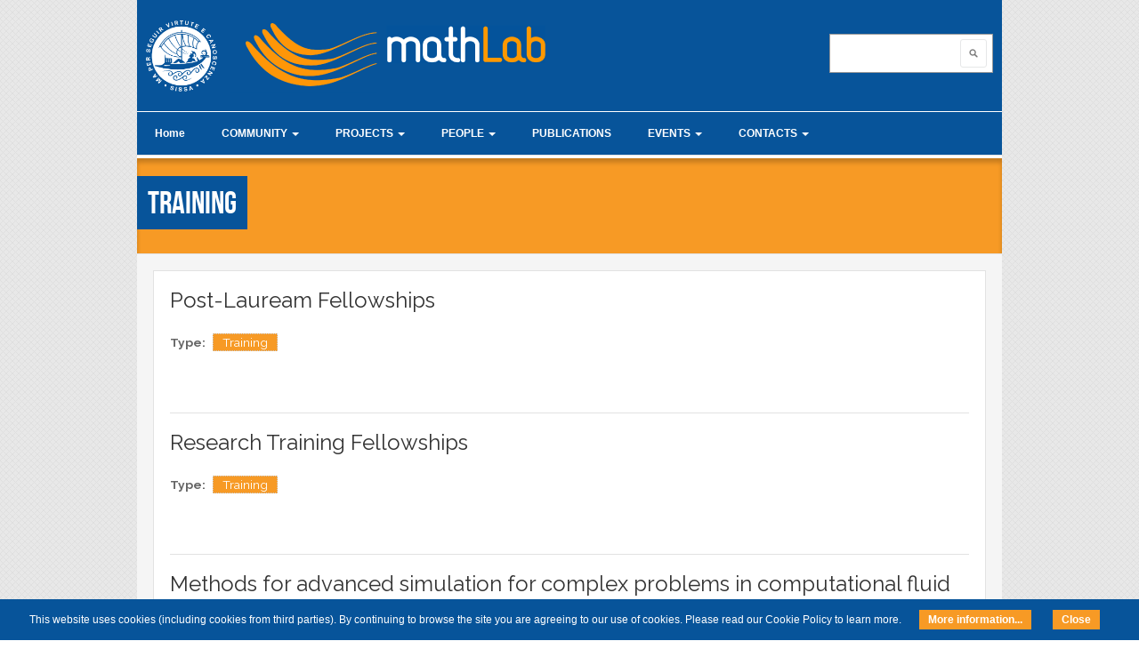

--- FILE ---
content_type: text/html; charset=utf-8
request_url: https://mathlab.sissa.it/open-position/training
body_size: 10041
content:
<!DOCTYPE html PUBLIC "-//W3C//DTD XHTML 1.0 Transitional//EN" "http://www.w3.org/TR/xhtml1/DTD/xhtml1-transitional.dtd">
<html xmlns="http://www.w3.org/1999/xhtml" xml:lang="en" lang="en" dir="ltr">
  <head>
    <meta http-equiv="Content-Type" content="text/html; charset=utf-8" />
<meta name="Generator" content="Drupal 7 (http://drupal.org)" />
<link rel="alternate" type="application/rss+xml" title="Training" href="https://mathlab.sissa.it/taxonomy/term/4/all/feed" />
<link rel="shortcut icon" href="https://mathlab.sissa.it/sites/default/files/favicon.ico" type="image/vnd.microsoft.icon" />
    <title>Training | mathLab innovating with mathematics</title>
    <!-- META FOR IOS & HANDHELD -->
    <meta name="viewport" content="width=device-width, initial-scale=1.0, maximum-scale=1.0, user-scalable=yes"/>
    <meta name="HandheldFriendly" content="true" />
    <meta name="apple-touch-fullscreen" content="YES" />
    <!-- //META FOR IOS & HANDHELD -->
    <link type="text/css" rel="stylesheet" href="https://mathlab.sissa.it/sites/default/files/css/css_G8UiL8W4VsmbxQlCce0YboItibPU3Yh891VRMDWtZns.css" media="all" />
<link type="text/css" rel="stylesheet" href="https://mathlab.sissa.it/sites/default/files/css/css_ocKxOvEZCETxenCbO6h9_WH0NeM242Xc0UAVCfclH2Y.css" media="all" />
<link type="text/css" rel="stylesheet" href="https://mathlab.sissa.it/sites/default/files/css/css_jENQOQqZCRFGZK__DTefxYiXR2RUf03k1ugj3_Vg7vk.css" media="all" />
<link type="text/css" rel="stylesheet" href="https://cdnjs.cloudflare.com/ajax/libs/font-awesome/4.4.0/css/font-awesome.min.css" media="all" />
<link type="text/css" rel="stylesheet" href="https://mathlab.sissa.it/sites/default/files/css/css_r6g3jNcQgn6e-x6XrUf4bnUNywmeOqVqT0wt_mQ7MPM.css" media="all" />
<style type="text/css" media="all">
<!--/*--><![CDATA[/*><!--*/
.tb-megamenu.animate .mega > .mega-dropdown-menu,.tb-megamenu.animate.slide .mega > .mega-dropdown-menu > div{transition-delay:200ms;-webkit-transition-delay:200ms;-ms-transition-delay:200ms;-o-transition-delay:200ms;transition-duration:400ms;-webkit-transition-duration:400ms;-ms-transition-duration:400ms;-o-transition-duration:400ms;}
body.snf-gwf-raleway700 .site-name{font-family:Raleway700;}
body.ntf-gwf-raleway .node-title{font-family:Raleway;}

/*]]>*/-->
</style>
<link type="text/css" rel="stylesheet" href="https://fonts.googleapis.com/css?family=Raleway:700|Raleway&amp;v2&amp;rxkyb0" media="all" />
<link type="text/css" rel="stylesheet" href="https://mathlab.sissa.it/sites/default/files/css/css_cZ-dXLya5G4WN6rtjuRkCKCd9GCV7elw6Lssigu3UuE.css" media="all" />
<link type="text/css" rel="stylesheet" href="https://mathlab.sissa.it/sites/default/files/css/css_KKw0S-9WjejkYs80tp0BcGRHdNASoaaIc5hyYvca5ng.css" media="only screen" />
<link type="text/css" rel="stylesheet" href="https://mathlab.sissa.it/sites/default/files/css/css_uO8jFMBKGI8cKwyuAkvOrsq-LqkM0I2KQQHSbo2SqIQ.css" media="print" />
<link type="text/css" rel="stylesheet" href="https://mathlab.sissa.it/sites/default/files/css/css_jB2KFYnuT2ZDwy337OKVhICEKWfI0pRtMNgQDFrpvqw.css" media="only screen and (max-width:719px)" />
<link type="text/css" rel="stylesheet" href="https://mathlab.sissa.it/sites/default/files/css/css_mN5_c1JpzfiKRwYRhJZjVQr83BtIYOqpcdRFdvrsubw.css" media="only screen and (max-width:479px)" />
<link type="text/css" rel="stylesheet" href="https://mathlab.sissa.it/sites/default/files/css/css_Z3NixicmD6SbtCTACi2zRdkM9Tmpz2J_Ny0QHaCn8g4.css" media="only screen and (min-width: 720px) and (max-width: 959px)" />
<link type="text/css" rel="stylesheet" href="https://mathlab.sissa.it/sites/default/files/css/css_cmeFjAl_fQ6jx95vB_bF0v_2YoPJf01cf8R0nOtYytQ.css" media="only screen and (min-width: 959px) and (max-width: 1049px)" />

<!--[if IE 7]>
<link type="text/css" rel="stylesheet" href="https://mathlab.sissa.it/sites/default/files/css/css_aycQrg2TCW0TMJdS_FIKXkHYi_jbV7fvqSIo9WjqhmA.css" media="all" />
<![endif]-->

<!--[if IE]>
<link type="text/css" rel="stylesheet" href="https://mathlab.sissa.it/sites/default/files/css/css_XbCEk_aNT8WAoC80DIgqneXP7tSgGNG6x5k1ahcSnsY.css" media="all" />
<![endif]-->

<!--[if lt IE 9]>
<link type="text/css" rel="stylesheet" href="https://mathlab.sissa.it/sites/default/files/css/css_47DEQpj8HBSa-_TImW-5JCeuQeRkm5NMpJWZG3hSuFU.css" media="all" />
<![endif]-->
<link type="text/css" rel="stylesheet" href="https://mathlab.sissa.it/sites/default/files/css/css_hBLv_vyMbDqItQxcjmQ3AjKoffDJD0khf7pdbngGLV0.css" media="all" />
    <script type="text/javascript" src="https://mathlab.sissa.it/sites/default/files/js/js_wKyFX46tVKJtPKN12qNjRfS4aubW4G2u7LK22vlDiKo.js"></script>
<script type="text/javascript" src="https://mathlab.sissa.it/sites/default/files/js/js_eVu83aicd6KbwHYIYwRaSxata7ytZmBcuRtf6aI9b4w.js"></script>
<script type="text/javascript">
<!--//--><![CDATA[//><!--
var _paq = _paq || [];(function(){var u=(("https:" == document.location.protocol) ? "https://stats.sissa.it/analytics/" : "http://stats.sissa.it/analytics/");_paq.push(["setSiteId", "20"]);_paq.push(["setTrackerUrl", u+"piwik.php"]);_paq.push(["setDoNotTrack", 1]);_paq.push(["trackPageView"]);_paq.push(["setIgnoreClasses", ["no-tracking","colorbox"]]);_paq.push(["enableLinkTracking"]);var d=document,g=d.createElement("script"),s=d.getElementsByTagName("script")[0];g.type="text/javascript";g.defer=true;g.async=true;g.src=u+"piwik.js";s.parentNode.insertBefore(g,s);})();
//--><!]]>
</script>
<script type="text/javascript">
<!--//--><![CDATA[//><!--

	(function ($) {
	  if (Drupal.Nucleus == undefined) {
		Drupal.Nucleus = {};
	  }
	  Drupal.behaviors.skinMenuAction = {
		attach: function (context) {
		  jQuery(".change-skin-button").click(function() {
			parts = this.href.split("/");
			style = parts[parts.length - 1];
			jQuery.cookie("nucleus_skin", style, {path: "/"});
			window.location.reload();
			return false;
		  });
		}
	  }
	})(jQuery);
  
//--><!]]>
</script>
<script type="text/javascript" src="https://mathlab.sissa.it/sites/default/files/js/js_p3TTONQeVI7B6PSUazt5IcjrwgPPORTF9PZaE_yOtHI.js"></script>
<script type="text/javascript">
<!--//--><![CDATA[//><!--
jQuery.extend(Drupal.settings, {"basePath":"\/","pathPrefix":"","ajaxPageState":{"theme":"mathlab","theme_token":"iyXgzApamk2va8i8QY-iqjx4YGo9ZPJfZaa7UL5Y7gY","js":{"sites\/all\/themes\/mathlab\/js\/cookiechoices-multi.js":1,"sites\/all\/modules\/contrib\/jquery_update\/replace\/jquery\/1.8\/jquery.min.js":1,"misc\/jquery-extend-3.4.0.js":1,"misc\/jquery-html-prefilter-3.5.0-backport.js":1,"misc\/jquery.once.js":1,"misc\/drupal.js":1,"sites\/all\/modules\/contrib\/tb_megamenu\/js\/tb-megamenu-frontend.js":1,"sites\/all\/modules\/contrib\/tb_megamenu\/js\/tb-megamenu-touch.js":1,"sites\/all\/modules\/contrib\/matomo\/matomo.js":1,"0":1,"1":1,"sites\/all\/themes\/nucleus\/nucleus\/js\/jquery.cookie.js":1,"sites\/all\/themes\/mathlab\/js\/jquery.matchHeights.min.js":1,"sites\/all\/themes\/mathlab\/js\/lnf.js":1,"sites\/all\/themes\/mathlab\/js\/responsive.js":1,"sites\/all\/themes\/mathlab\/js\/plugins.js":1},"css":{"modules\/system\/system.base.css":1,"modules\/system\/system.menus.css":1,"modules\/system\/system.messages.css":1,"modules\/system\/system.theme.css":1,"sites\/all\/themes\/nucleus\/nucleus\/css\/base.css":1,"modules\/aggregator\/aggregator.css":1,"sites\/all\/modules\/contrib\/date\/date_api\/date.css":1,"sites\/all\/modules\/contrib\/date\/date_popup\/themes\/datepicker.1.7.css":1,"modules\/field\/theme\/field.css":1,"modules\/node\/node.css":1,"modules\/search\/search.css":1,"modules\/user\/user.css":1,"sites\/all\/modules\/contrib\/video_filter\/video_filter.css":1,"sites\/all\/modules\/contrib\/youtube\/css\/youtube.css":1,"sites\/all\/modules\/contrib\/views\/css\/views.css":1,"sites\/all\/modules\/contrib\/ckeditor\/css\/ckeditor.css":1,"sites\/all\/modules\/contrib\/ctools\/css\/ctools.css":1,"https:\/\/cdnjs.cloudflare.com\/ajax\/libs\/font-awesome\/4.4.0\/css\/font-awesome.min.css":1,"sites\/all\/modules\/contrib\/tb_megamenu\/css\/bootstrap.css":1,"sites\/all\/modules\/contrib\/tb_megamenu\/css\/base.css":1,"sites\/all\/modules\/contrib\/tb_megamenu\/css\/default.css":1,"sites\/all\/modules\/contrib\/tb_megamenu\/css\/compatibility.css":1,"0":1,"1":1,"2":1,"https:\/\/fonts.googleapis.com\/css?family=Raleway:700|Raleway\u0026v2":1,"sites\/all\/themes\/nucleus\/nucleus\/css\/messages.css":1,"sites\/all\/themes\/mathlab\/css\/html-elements.css":1,"sites\/all\/themes\/mathlab\/css\/forms.css":1,"sites\/all\/themes\/mathlab\/css\/page.css":1,"sites\/all\/themes\/mathlab\/css\/articles.css":1,"sites\/all\/themes\/mathlab\/css\/comments.css":1,"sites\/all\/themes\/mathlab\/css\/forum.css":1,"sites\/all\/themes\/mathlab\/css\/fields.css":1,"sites\/all\/themes\/mathlab\/css\/blocks.css":1,"sites\/all\/themes\/mathlab\/css\/panel-panes.css":1,"sites\/all\/themes\/mathlab\/css\/navigation.css":1,"sites\/all\/themes\/mathlab\/css\/fonts.css":1,"sites\/all\/themes\/mathlab\/css\/colors.css":1,"sites\/all\/themes\/mathlab\/css\/css3.css":1,"sites\/all\/themes\/nucleus\/nucleus\/css\/responsive\/responsive.css":1,"sites\/all\/themes\/mathlab\/css\/print.css":1,"sites\/all\/themes\/mathlab\/css\/screens\/mobile.css":1,"sites\/all\/themes\/mathlab\/css\/screens\/mobile-vertical.css":1,"sites\/all\/themes\/mathlab\/css\/screens\/tablet-vertical.css":1,"sites\/all\/themes\/mathlab\/css\/screens\/tablet.css":1,"sites\/all\/themes\/nucleus\/nucleus\/css\/ie7.css":1,"sites\/all\/themes\/nucleus\/nucleus\/css\/ie.css":1,"sites\/all\/themes\/mathlab\/css\/ie.css":1,"sites\/all\/themes\/mathlab\/css\/ie8.css":1,"public:\/\/nucleus\/grid-fixed-12-972px.css":1}},"jcarousel":{"ajaxPath":"\/jcarousel\/ajax\/views"},"video_filter":{"url":{"ckeditor":"\/video_filter\/dashboard\/ckeditor"},"instructions_url":"\/video_filter\/instructions","modulepath":"sites\/all\/modules\/contrib\/video_filter"},"matomo":{"trackMailto":1},"urlIsAjaxTrusted":{"\/open-position\/training":true}});
//--><!]]>
</script>
  </head>

  <body class="html not-front not-logged-in no-sidebars page-taxonomy page-taxonomy-term page-taxonomy-term- page-taxonomy-term-4 mathlab fixed-grid grid-12-based bf-a snf-gwf-raleway700 ntf-gwf-raleway fs-medium">
    <div id="skip-link"><a href="#main-content" class="element-invisible element-focusable">Skip to main content</a></div>
        
<div id="page" class="page-default">
  <a name="Top" id="Top"></a>  
  <!-- HEADER -->
  <div id="header-wrapper" class="wrapper">
    <div class="container grid-12">
      <div class="grid-inner clearfix">
        <div id="header" class="clearfix">

          
            <a href="http://www.sissa.it" title="SISSA" id="logo">
              <img src="https://mathlab.sissa.it/sites/all/themes/mathlab/logo.png" alt="SISSA" />
            </a>

                      <div id="name-and-slogan" class="hgroup">
                              <h1 class="site-name">
                  <a href="/" title="Home">
                    mathLab innovating with mathematics                  </a>
                </h1>
                                        </div>
          
            <div class="region region-header">
    <form action="/open-position/training" method="post" id="search-block-form" accept-charset="UTF-8"><div><div class="container-inline">
      <h2 class="element-invisible">Search form</h2>
    <div class="form-item form-type-textfield form-item-search-block-form">
  <label class="element-invisible" for="edit-search-block-form--2">Search </label>
 <input title="Enter the terms you wish to search for." type="text" id="edit-search-block-form--2" name="search_block_form" value="" size="15" maxlength="128" class="form-text" />
</div>
<div class="form-actions form-wrapper" id="edit-actions"><span class="button edit-submit">
    <input type="submit" name="op" id="edit-submit" value="Search"  class="form-submit" />
    </span>
</div><input type="hidden" name="form_build_id" value="form-_PvWUeooLxG7iBpdcLsgbD6uTEypqGFABnek9rwXQPo" />
<input type="hidden" name="form_id" value="search_block_form" />
</div>
</div></form>  </div>
          

          		  
		  		  <!-- MAIN NAV -->
		  <div id="menu-bar-wrapper" class="wrapper">
		    <div class="container grid-12">
			  <div class="grid-inner clearfix">
			    <a title="Navigation Icon" href="javascript:void(0);" class="tb-main-menu-button responsive-menu-button">Navigation</a>
			      <div class="region region-menu-bar">
    <div id="block-tb-megamenu-main-menu" class="block block-tb-megamenu">
  <div class="block-inner clearfix">
    
    
    
    <div class="block-content clearfix">
      <div  data-duration="400" data-delay="200" id="tb-megamenu-main-menu" class="tb-megamenu tb-megamenu-main-menu animate fading" role="navigation" aria-label="Main navigation">
      <button data-target=".nav-collapse" data-toggle="collapse" class="btn btn-navbar tb-megamenu-button" type="button">
      <i class="fa fa-reorder"></i>
    </button>
    <div class="nav-collapse  always-show">
    <ul  class="tb-megamenu-nav nav level-0 items-8">
    <li  data-id="255" data-level="1" data-type="menu_item" data-class="" data-xicon="" data-caption="" data-alignsub="" data-group="0" data-hidewcol="0" data-hidesub="0" class="tb-megamenu-item level-1 mega">
            <a href="/" >
                    Home                            </a>
          </li>

  <li  data-id="388" data-level="1" data-type="menu_item" data-class="" data-xicon="" data-caption="" data-alignsub="" data-group="0" data-hidewcol="0" data-hidesub="0" class="tb-megamenu-item level-1 mega dropdown">
            <a href="/community"  class="dropdown-toggle">
                    COMMUNITY                        <span class="caret"></span>
                            </a>
        <div  data-class="" data-width="" class="tb-megamenu-submenu dropdown-menu mega-dropdown-menu nav-child">
  <div class="mega-dropdown-inner">
    <div  class="tb-megamenu-row row-fluid">
  <div  data-class="" data-width="12" data-hidewcol="0" id="tb-megamenu-column-1" class="tb-megamenu-column span12  mega-col-nav">
  <div class="tb-megamenu-column-inner mega-inner clearfix">
        <ul  class="tb-megamenu-subnav mega-nav level-1 items-8">
    <li  data-id="893" data-level="2" data-type="menu_item" data-class="" data-xicon="" data-caption="" data-alignsub="" data-group="0" data-hidewcol="0" data-hidesub="0" class="tb-megamenu-item level-2 mega">
            <a href="http://www.math.sissa.it/"  title="Mathematics Area">
                    Mathematics Area                            </a>
          </li>

  <li  data-id="894" data-level="2" data-type="menu_item" data-class="" data-xicon="" data-caption="" data-alignsub="" data-group="0" data-hidewcol="0" data-hidesub="0" class="tb-megamenu-item level-2 mega">
            <a href="http://www.math.sissa.it/node/36"  title="PhD Course">
                    PhD Course                            </a>
          </li>

  <li  data-id="895" data-level="2" data-type="menu_item" data-class="" data-xicon="" data-caption="" data-alignsub="" data-group="0" data-hidewcol="0" data-hidesub="0" class="tb-megamenu-item level-2 mega">
            <a href="http://www.mhpc.it/"  title="Master in High Performance Computing">
                    Master in High Performance Computing                            </a>
          </li>

  <li  data-id="1213" data-level="2" data-type="menu_item" data-class="" data-xicon="" data-caption="" data-alignsub="" data-group="0" data-hidewcol="0" data-hidesub="0" class="tb-megamenu-item level-2 mega">
            <a href="http://dssc.units.it/"  title="Master Degree in Data Science">
                    Master Degree in Data Science                            </a>
          </li>

  <li  data-id="680" data-level="2" data-type="menu_item" data-class="" data-xicon="" data-caption="" data-alignsub="" data-group="0" data-hidewcol="0" data-hidesub="0" class="tb-megamenu-item level-2 mega">
            <a href="/video"  title="Video">
                    Video                            </a>
          </li>

  <li  data-id="970" data-level="2" data-type="menu_item" data-class="" data-xicon="" data-caption="" data-alignsub="" data-group="0" data-hidewcol="0" data-hidesub="0" class="tb-megamenu-item level-2 mega">
            <a href="/sissa-mathlab-leaflet" >
                    Other resources                            </a>
          </li>

  <li  data-id="969" data-level="2" data-type="menu_item" data-class="" data-xicon="" data-caption="" data-alignsub="" data-group="0" data-hidewcol="0" data-hidesub="0" class="tb-megamenu-item level-2 mega">
            <a href="/press-review" >
                    Press Review                            </a>
          </li>

  <li  data-id="1347" data-level="2" data-type="menu_item" data-class="" data-xicon="" data-caption="" data-alignsub="" data-group="0" data-hidewcol="0" data-hidesub="0" class="tb-megamenu-item level-2 mega">
            <a href="https://medium.com/sissa-mathlab"  title="Blog">
                    Blog                            </a>
          </li>
</ul>
  </div>
</div>
</div>
  </div>
</div>
  </li>

  <li  data-id="393" data-level="1" data-type="menu_item" data-class="" data-xicon="" data-caption="" data-alignsub="left" data-group="0" data-hidewcol="0" data-hidesub="0" class="tb-megamenu-item level-1 mega mega-align-left dropdown">
            <a href="/projects"  class="dropdown-toggle">
                    PROJECTS                        <span class="caret"></span>
                            </a>
        <div  data-class="" data-width="" class="tb-megamenu-submenu dropdown-menu mega-dropdown-menu nav-child">
  <div class="mega-dropdown-inner">
    <div  class="tb-megamenu-row row-fluid">
  <div  data-class="" data-width="12" data-hidewcol="0" id="tb-megamenu-column-2" class="tb-megamenu-column span12  mega-col-nav">
  <div class="tb-megamenu-column-inner mega-inner clearfix">
        <ul  class="tb-megamenu-subnav mega-nav level-1 items-4">
    <li  data-id="503" data-level="2" data-type="menu_item" data-class="" data-xicon="" data-caption="" data-alignsub="" data-group="0" data-hidewcol="0" data-hidesub="0" class="tb-megamenu-item level-2 mega">
            <a href="/projects-list" >
                    Projects list                            </a>
          </li>

  <li  data-id="886" data-level="2" data-type="menu_item" data-class="" data-xicon="" data-caption="" data-alignsub="" data-group="0" data-hidewcol="0" data-hidesub="0" class="tb-megamenu-item level-2 mega">
            <a href="/master-thesis-post-gradpre-doc-and-phd-programs" >
                    Master thesis projects                            </a>
          </li>

  <li  data-id="470" data-level="2" data-type="menu_item" data-class="" data-xicon="" data-caption="" data-alignsub="" data-group="0" data-hidewcol="0" data-hidesub="0" class="tb-megamenu-item level-2 mega">
            <a href="/collaborations" >
                    Collaborations                            </a>
          </li>

  <li  data-id="1136" data-level="2" data-type="menu_item" data-class="" data-xicon="" data-caption="" data-alignsub="" data-group="0" data-hidewcol="0" data-hidesub="0" class="tb-megamenu-item level-2 mega">
            <a href="/cse-software" >
                    CSE software                            </a>
          </li>
</ul>
  </div>
</div>
</div>
  </div>
</div>
  </li>

  <li  data-id="763" data-level="1" data-type="menu_item" data-class="" data-xicon="" data-caption="" data-alignsub="" data-group="0" data-hidewcol="0" data-hidesub="0" class="tb-megamenu-item level-1 mega dropdown">
            <a href="/people"  class="dropdown-toggle">
                    PEOPLE                        <span class="caret"></span>
                            </a>
        <div  data-class="" data-width="" class="tb-megamenu-submenu dropdown-menu mega-dropdown-menu nav-child">
  <div class="mega-dropdown-inner">
    <div  class="tb-megamenu-row row-fluid">
  <div  data-class="" data-width="12" data-hidewcol="0" id="tb-megamenu-column-3" class="tb-megamenu-column span12  mega-col-nav">
  <div class="tb-megamenu-column-inner mega-inner clearfix">
        <ul  class="tb-megamenu-subnav mega-nav level-1 items-10">
    <li  data-id="966" data-level="2" data-type="menu_item" data-class="" data-xicon="" data-caption="" data-alignsub="" data-group="0" data-hidewcol="0" data-hidesub="0" class="tb-megamenu-item level-2 mega">
            <a href="/people/faculty"  title="Faculty">
                    Faculty                            </a>
          </li>

  <li  data-id="827" data-level="2" data-type="menu_item" data-class="" data-xicon="" data-caption="" data-alignsub="" data-group="0" data-hidewcol="0" data-hidesub="0" class="tb-megamenu-item level-2 mega">
            <a href="/people/research-staff"  title="Research Staff">
                    Research Staff                            </a>
          </li>

  <li  data-id="828" data-level="2" data-type="menu_item" data-class="" data-xicon="" data-caption="" data-alignsub="" data-group="0" data-hidewcol="0" data-hidesub="0" class="tb-megamenu-item level-2 mega">
            <a href="/people/administration"  title="Administration">
                    Administration                            </a>
          </li>

  <li  data-id="500" data-level="2" data-type="menu_item" data-class="" data-xicon="" data-caption="" data-alignsub="" data-group="0" data-hidewcol="0" data-hidesub="0" class="tb-megamenu-item level-2 mega">
            <a href="/people/phd-students"  title="PhD Students">
                    PhD Students                            </a>
          </li>

  <li  data-id="829" data-level="2" data-type="menu_item" data-class="" data-xicon="" data-caption="" data-alignsub="" data-group="0" data-hidewcol="0" data-hidesub="0" class="tb-megamenu-item level-2 mega">
            <a href="/people/internships-hosts"  title="Internships &amp; hosts">
                    Internships & hosts                            </a>
          </li>

  <li  data-id="1151" data-level="2" data-type="menu_item" data-class="" data-xicon="" data-caption="" data-alignsub="" data-group="0" data-hidewcol="0" data-hidesub="0" class="tb-megamenu-item level-2 mega">
            <a href="/people/alumni"  title="Alumni">
                    Alumni                            </a>
          </li>

  <li  data-id="967" data-level="2" data-type="menu_item" data-class="" data-xicon="" data-caption="" data-alignsub="" data-group="0" data-hidewcol="0" data-hidesub="0" class="tb-megamenu-item level-2 mega">
            <a href="/people/master-students"  title="Master Students">
                    Master Students                            </a>
          </li>

  <li  data-id="968" data-level="2" data-type="menu_item" data-class="" data-xicon="" data-caption="" data-alignsub="" data-group="0" data-hidewcol="0" data-hidesub="0" class="tb-megamenu-item level-2 mega">
            <a href="/people/external-collaborators"  title="External Collaborators">
                    External Collaborators                            </a>
          </li>

  <li  data-id="1149" data-level="2" data-type="menu_item" data-class="" data-xicon="" data-caption="" data-alignsub="" data-group="0" data-hidewcol="0" data-hidesub="0" class="tb-megamenu-item level-2 mega">
            <a href="/people/former-members"  title="Former Members">
                    Former Members                            </a>
          </li>

  <li  data-id="1150" data-level="2" data-type="menu_item" data-class="" data-xicon="" data-caption="" data-alignsub="" data-group="0" data-hidewcol="0" data-hidesub="0" class="tb-megamenu-item level-2 mega">
            <a href="/people/former-visitors"  title="Former Visitors">
                    Former Visitors                            </a>
          </li>
</ul>
  </div>
</div>
</div>
  </div>
</div>
  </li>

  <li  data-id="653" data-level="1" data-type="menu_item" data-class="" data-xicon="" data-caption="" data-alignsub="" data-group="0" data-hidewcol="0" data-hidesub="0" class="tb-megamenu-item level-1 mega">
            <a href="/publications"  title="PUBLICATIONS">
                    PUBLICATIONS                            </a>
          </li>

  <li  data-id="390" data-level="1" data-type="menu_item" data-class="" data-xicon="" data-caption="" data-alignsub="" data-group="0" data-hidewcol="0" data-hidesub="0" class="tb-megamenu-item level-1 mega dropdown">
            <a href="/eventsactivities"  class="dropdown-toggle">
                    EVENTS                        <span class="caret"></span>
                            </a>
        <div  data-class="" data-width="" class="tb-megamenu-submenu dropdown-menu mega-dropdown-menu nav-child">
  <div class="mega-dropdown-inner">
    <div  class="tb-megamenu-row row-fluid">
  <div  data-class="" data-width="12" data-hidewcol="0" id="tb-megamenu-column-4" class="tb-megamenu-column span12  mega-col-nav">
  <div class="tb-megamenu-column-inner mega-inner clearfix">
        <ul  class="tb-megamenu-subnav mega-nav level-1 items-1">
    <li  data-id="1141" data-level="2" data-type="menu_item" data-class="" data-xicon="" data-caption="" data-alignsub="" data-group="0" data-hidewcol="0" data-hidesub="0" class="tb-megamenu-item level-2 mega">
            <a href="/news" >
                    News                            </a>
          </li>
</ul>
  </div>
</div>
</div>
  </div>
</div>
  </li>

  <li  data-id="474" data-level="1" data-type="menu_item" data-class="" data-xicon="" data-caption="" data-alignsub="" data-group="0" data-hidewcol="0" data-hidesub="0" class="tb-megamenu-item level-1 mega dropdown">
            <a href="/contacts"  class="dropdown-toggle">
                    CONTACTS                        <span class="caret"></span>
                            </a>
        <div  data-class="" data-width="" class="tb-megamenu-submenu dropdown-menu mega-dropdown-menu nav-child">
  <div class="mega-dropdown-inner">
    <div  class="tb-megamenu-row row-fluid">
  <div  data-class="" data-width="12" data-hidewcol="0" id="tb-megamenu-column-5" class="tb-megamenu-column span12  mega-col-nav">
  <div class="tb-megamenu-column-inner mega-inner clearfix">
        <ul  class="tb-megamenu-subnav mega-nav level-1 items-1">
    <li  data-id="896" data-level="2" data-type="menu_item" data-class="" data-xicon="" data-caption="" data-alignsub="" data-group="0" data-hidewcol="0" data-hidesub="0" class="tb-megamenu-item level-2 mega">
            <a href="/useful-links" >
                    Useful links                            </a>
          </li>
</ul>
  </div>
</div>
</div>
  </div>
</div>
  </li>
</ul>
      </div>
  </div>
    </div>
  </div>
</div>
  </div>
			  </div>
		    </div>
		  </div>
		  <!-- //MAIN NAV -->
	            </div>
      </div>
    </div>
  </div>
  <!-- //HEADER -->  

  
  
  
  
  <div id="main-wrapper" class="wrapper">
    <div class="container grid-12">
      <div class="container-inner clearfix">
                  <h1 id="page-title"><span>Training</span></h1>
        
        <div class="group-cols-1 group-12 grid grid-12">
          <div class="group-cols-1 group-12 grid grid-12">
            <!-- MAIN CONTENT -->
            <div id="main-content" class="tb-main-box grid grid-12 section">
              <div class="grid-inner clearfix">
                
                
                
                
                
                  <div class="region region-content">
    <div id="block-system-main" class="block-system">
  <div class="block-inner clearfix">
    
    
    
    <div class="block-content clearfix">
      <div class="view view-taxonomy-term view-id-taxonomy_term view-display-id-page view-dom-id-5ab53a65bcf57c4a7fd545cc37fd0787">
        
  
  
      <div class="view-content">
        <div class="views-row views-row-1 views-row-odd views-row-first">
    <div id="article-607" class="article node node-position node-teaser node-odd node-teaser clearfix" about="/open-position/post-lauream-fellowships" typeof="sioc:Item foaf:Document">

        <div class="header article-header">
                    <h2 class="node-title">
          <a href="/open-position/post-lauream-fellowships">Post-Lauream Fellowships</a>
        </h2>
            <span property="dc:title" content="Post-Lauream Fellowships" class="rdf-meta element-hidden"></span>    </div>
  
  <div class="node-content">
    
<div class="field field-name-field-type-position field-type-taxonomy-term-reference field-label-above clearfix">
      <p class="field-label">Type:&nbsp;</p>
    <ul class="field-items">
          <li class="field-item even">
        <a href="/open-position/training" typeof="skos:Concept" property="rdfs:label skos:prefLabel" datatype="" class="active">Training</a>      </li>
      </ul>
</div>
<div class="section field field-name-body field-type-text-with-summary field-label-hidden"><div class="field-items"><div class="field-item odd" property="content:encoded"><p>     </p>
</div></div></div>  </div>

      <div class="menu node-links clearfix"><ul class="links inline"><li class="node-readmore first last"><a href="/open-position/post-lauream-fellowships" rel="tag" title="Post-Lauream Fellowships">Read more<span class="element-invisible"> about Post-Lauream Fellowships</span></a></li>
</ul></div>
  
  </div>
  </div>
  <div class="views-row views-row-2 views-row-even">
    <div id="article-608" class="article node node-position node-teaser node-even node-teaser clearfix" about="/open-position/research-training-fellowships" typeof="sioc:Item foaf:Document">

        <div class="header article-header">
                    <h2 class="node-title">
          <a href="/open-position/research-training-fellowships">Research Training Fellowships</a>
        </h2>
            <span property="dc:title" content="Research Training Fellowships" class="rdf-meta element-hidden"></span>    </div>
  
  <div class="node-content">
    
<div class="field field-name-field-type-position field-type-taxonomy-term-reference field-label-above clearfix">
      <p class="field-label">Type:&nbsp;</p>
    <ul class="field-items">
          <li class="field-item even">
        <a href="/open-position/training" typeof="skos:Concept" property="rdfs:label skos:prefLabel" datatype="" class="active">Training</a>      </li>
      </ul>
</div>
<div class="section field field-name-body field-type-text-with-summary field-label-hidden"><div class="field-items"><div class="field-item odd" property="content:encoded"><p>    </p>
</div></div></div>  </div>

      <div class="menu node-links clearfix"><ul class="links inline"><li class="node-readmore first last"><a href="/open-position/research-training-fellowships" rel="tag" title="Research Training Fellowships">Read more<span class="element-invisible"> about Research Training Fellowships</span></a></li>
</ul></div>
  
  </div>
  </div>
  <div class="views-row views-row-3 views-row-odd">
    <div id="article-609" class="article node node-position node-teaser node-odd node-teaser clearfix" about="/open-position/methods-advanced-simulation-complex-problems-computational-fluid-dynamics-industrial" typeof="sioc:Item foaf:Document">

        <div class="header article-header">
                    <h2 class="node-title">
          <a href="/open-position/methods-advanced-simulation-complex-problems-computational-fluid-dynamics-industrial">Methods for advanced simulation for complex problems in computational fluid dynamics in industrial field</a>
        </h2>
            <span property="dc:title" content="Methods for advanced simulation for complex problems in computational fluid dynamics in industrial field" class="rdf-meta element-hidden"></span>    </div>
  
  <div class="node-content">
    
<div class="field field-name-field-type-position field-type-taxonomy-term-reference field-label-above clearfix">
      <p class="field-label">Type:&nbsp;</p>
    <ul class="field-items">
          <li class="field-item even">
        <a href="/open-position/training" typeof="skos:Concept" property="rdfs:label skos:prefLabel" datatype="" class="active">Training</a>      </li>
      </ul>
</div>
<div class="section field field-name-body field-type-text-with-summary field-label-hidden"><div class="field-items"><div class="field-item odd" property="content:encoded"><p><strong>APPLICATION:</strong></p>
<p><a href="https://pica.cineca.it/sissa/ar-fe-mate-9-2021">https://pica.cineca.it/sissa/ar-fe-mate-9-2021</a></p>
<p><strong>AREA:</strong></p>
<p>mathematics</p>
<p><strong>POSITION:</strong></p>
<p>research fellowships</p>
<p><strong>SUBMISSIONS DEADLINES FOR APPLICATIONS:</strong></p>
<p>02-04-2021 13:00</p>
</div></div></div>  </div>

      <div class="menu node-links clearfix"><ul class="links inline"><li class="node-readmore first last"><a href="/open-position/methods-advanced-simulation-complex-problems-computational-fluid-dynamics-industrial" rel="tag" title="Methods for advanced simulation for complex problems in computational fluid dynamics in industrial field">Read more<span class="element-invisible"> about Methods for advanced simulation for complex problems in computational fluid dynamics in industrial field</span></a></li>
</ul></div>
  
  </div>
  </div>
  <div class="views-row views-row-4 views-row-even views-row-last">
    <div id="article-681" class="article node node-position node-teaser node-even node-teaser clearfix" about="/open-position/sauber-alfa-romeo-motorsports-internship" typeof="sioc:Item foaf:Document">

        <div class="header article-header">
                    <h2 class="node-title">
          <a href="/open-position/sauber-alfa-romeo-motorsports-internship">Sauber Alfa Romeo Motorsports internship</a>
        </h2>
            <span property="dc:title" content="Sauber Alfa Romeo Motorsports internship" class="rdf-meta element-hidden"></span>    </div>
  
  <div class="node-content">
    
<div class="field field-name-field-type-position field-type-taxonomy-term-reference field-label-above clearfix">
      <p class="field-label">Type:&nbsp;</p>
    <ul class="field-items">
          <li class="field-item even">
        <a href="/open-position/training" typeof="skos:Concept" property="rdfs:label skos:prefLabel" datatype="" class="active">Training</a>      </li>
      </ul>
</div>
<div class="section field field-name-body field-type-text-with-summary field-label-hidden"><div class="field-items"><div class="field-item odd" property="content:encoded"><p>Several open positions are available:</p>
<p> </p>
<p>– Sauber Alfa Romeo Motorsports has announced an internship position, supported by SISSA mathLab research Team, titled “Improvement of RANS turbulence modelling capabilities through Machine Learning”.</p>
<p> </p>
<p>They’re looking for students from Mathematical, Mechanical or Aerospace Engineering courses, with a solid knowledge of fluid dynamics, numerical analysis and programming, to design, implement and test of an ML-improved RANS turbulence model and simulation workflow.</p>
<p>Learn more and apply:</p></div></div></div>  </div>

      <div class="menu node-links clearfix"><ul class="links inline"><li class="node-readmore first last"><a href="/open-position/sauber-alfa-romeo-motorsports-internship" rel="tag" title="Sauber Alfa Romeo Motorsports internship">Read more<span class="element-invisible"> about Sauber Alfa Romeo Motorsports internship</span></a></li>
</ul></div>
  
  </div>
  </div>
    </div>
  
  
  
  
  
  
</div>    </div>
  </div>
</div>
  </div>

                <a href="https://mathlab.sissa.it/taxonomy/term/4/all/feed" class="feed-icon" title="Subscribe to Training"><img typeof="foaf:Image" src="https://mathlab.sissa.it/misc/feed.png" width="16" height="16" alt="Subscribe to Training" /></a>              </div>
            </div>
            <!-- //MAIN CONTENT -->
            <!-- MASS BOTTOM -->  
              
            <!-- //MASS BOTTOM -->   
          </div>
          
                  </div>

              </div>
    </div>
  </div>

        <!-- BREADCRUMB -->
    <div id="breadcrumb-wrapper" class="wrapper">
      <div class="container grid-12">
          <div class="grid-inner clearfix">
                      <h2 class="element-invisible">You are here</h2><ol id="crumbs"><li class="crumb crumb-home"><a href="/">Home</a></li></ol>          
                      <a title="Back to Top" class="btn-btt" href="#Top">Back to Top</a>
                    </div>
      </div>
    </div>
    <!-- //BREADCRUMB -->
        <!-- PANEL FOURTH -->
    <div id="panel-fourth-wrapper" class="wrapper panel panel-fourth">
      <div class="container panel-cols-3 grid-12 clearfix">
        <div class="panel-column panel-fourth-1 panel-column-first grid grid-6">
        <div class="grid-inner clearfix">
                        <div class="region region-panel-fourth-1">
    <div id="block-menu-menu-footer-uno--2" class="block block-menu bebasneueregular">
  <div class="block-inner clearfix">
    
          <h2 class="block-title">Footer Uno</h2>
    
    
    <div class="block-content clearfix">
      <ul class="menu"><li class="first leaf"><a href="http://math.sissa.it/" title="">Mathematics Area</a></li>
<li class="leaf"><a href="http://www.math.sissa.it/node/36" title="">Mathematical Analysis, Modelling and Application Phd Course</a></li>
<li class="leaf"><a href="http://www.mhpc.it/" title="">Master in High Performance Computing (MHPC)</a></li>
<li class="last leaf"><a href="http://dssc.units.it/" title="">Master Degree in Data Science</a></li>
</ul>    </div>
  </div>
</div>
  </div>
                  </div>
      </div>
                <div class="panel-column panel-fourth-2 grid grid-3">
        <div class="grid-inner clearfix">
                        <div class="region region-panel-fourth-2">
    <div id="block-menu-menu-footer-due--2" class="block block-menu bebasneueregular">
  <div class="block-inner clearfix">
    
          <h2 class="block-title">Footer Due</h2>
    
    
    <div class="block-content clearfix">
      <ul class="menu"><li class="first leaf"><a href="/projects-list" title="">Projects</a></li>
<li class="leaf"><a href="/publications" title="">Publications</a></li>
<li class="last leaf"><a href="/collaborations" title="">Collaborations</a></li>
</ul>    </div>
  </div>
</div>
  </div>
                  </div>
      </div>
                <div class="panel-column panel-fourth-3 panel-column-last grid grid-3">
        <div class="grid-inner clearfix">
                        <div class="region region-panel-fourth-3">
    <div id="block-menu-menu-footer-tre--2" class="block block-menu bebasneueregular">
  <div class="block-inner clearfix">
    
          <h2 class="block-title">Footer tre</h2>
    
    
    <div class="block-content clearfix">
      <ul class="menu"><li class="first leaf"><a href="/community" title="">About us</a></li>
<li class="leaf"><a href="/cookie-policy" title="">Cookie Policy</a></li>
<li class="leaf"><a href="https://www.sissa.it/privacy" title="">Privacy</a></li>
<li class="last leaf"><a href="/contacts" title="">Contacts</a></li>
</ul>    </div>
  </div>
</div>
  </div>
                  </div>
      </div>      </div>
    </div>
    <!-- //PANEL FOURTH -->
  
      <!-- FOOTER -->
    <div id="footer-wrapper" class="wrapper container-16">
      <div class="container grid-12">
        <div class="grid-inner clearfix">
          <div id="partner" class="clearfix">
            <div class="view view-loghi-footer view-id-loghi_footer view-display-id-block view-dom-id-86988f7740b8c7c44e66eb7f09350e28">
        
  
  
      <div class="view-content">
        <div class="views-row views-row-1 views-row-odd views-row-first views-row-last">
    <div id="article-187" class="article node node-partner node-teaser node-odd node-teaser clearfix" about="/logo-sissa" typeof="sioc:Item foaf:Document">

        <div class="header article-header">
                    <h2 class="node-title">
          <a href="/logo-sissa">logo sissa</a>
        </h2>
            <span property="dc:title" content="logo sissa" class="rdf-meta element-hidden"></span>    </div>
  
  <div class="node-content">
    <div class="section field field-name-field-image field-type-image field-label-hidden"><div class="field-items"><div class="field-item odd"><a href="http://www.sissa.it"><img typeof="foaf:Image" src="https://mathlab.sissa.it/sites/default/files/styles/loghi_footer/public/logo-crest-w.png?itok=iBSUVvap" width="80" height="80" alt="" /></a></div></div></div>  </div>

  
  </div>
  </div>
    </div>
  
  
  
  
  
  
</div>          </div>
          <div id="footer" class="clearfix">  <div class="region region-footer">
    <div class="tb-copyright">Sissa Mathlab | SISSA - Scuola Internazionale Superiore di Studi Avanzati | Via Bonomea, 265 - 34136 Trieste ITALY</div>
<div class="tb-copyright">Codice Fiscale 80035060328 - TEL: (+39)0403787111 - INFO: <a href="mailto:info@sissa.it">info@sissa.it</a> PEC: <a href="mailto:protocollo@pec.sissa.it">protocollo@pec.sissa.it</a></div>
  </div>
</div>
        </div>
      </div>
    </div>
    <!-- //FOOTER -->
  </div>
    <script type="text/javascript" src="https://mathlab.sissa.it/sites/default/files/js/js_uBWGr5oMavphd-GZD2dKlUPxDIFZ1FHhMKCTJ4e2nw8.js"></script>
  </body>
</html>

--- FILE ---
content_type: text/css
request_url: https://mathlab.sissa.it/sites/default/files/css/css_cZ-dXLya5G4WN6rtjuRkCKCd9GCV7elw6Lssigu3UuE.css
body_size: 16026
content:
div.messages{margin:10px 0;}#block-system-help{background:url(/sites/all/themes/nucleus/nucleus/css/images/help.png) no-repeat 17px 22px #f2f2f2;border:none;margin:6px 0;padding:10px 10px 10px 50px;}#block-system-help code,div.messages code{font-weight:700;}div.help p:last-child,div.help ul:last-child{margin-bottom:0;}.block-region{background-color:#f7f7f7;border:2px dashed #ddd;clear:both;color:#666;font-family:Consolas,"Courier News",monospace;font-size:1.077em;font-weight:400;margin-bottom:10px;margin-top:5px;padding:3px 6px 1px;}div#acquia-agent-no-search{margin:8px 0;padding-left:3em !important;}a.block-demo-backlink,a.block-demo-backlink:link,a.block-demo-backlink:visited{left:50%;margin-left:-9em;text-align:center;width:18em;}
html{font-size:62.5%;}body{background:url(/sites/all/themes/mathlab/images/bg-body.png) repeat top left;color:#666;line-height:1.5;}h1{font-size:2em;}h2{font-size:1.25em;}h3{font-size:1.167em;}h4{font-size:1em;}h5,h6{font-size:1em;}h1,h2,h3,h4,h5,h6{line-height:1.25;margin:1em 0 0.5em;}p{margin:1em 0;padding:0;}p:first-child{margin-top:0;}em,dfn{font-style:italic;}ins{border-bottom:none;text-decoration:none;}pre,code,tt,samp,kbd,var{font-size:1em;overflow:hidden;}blockquote,q{font-style:italic;quotes:"" "";}blockquote{margin:0 0 1.5em;padding:0 0 0 3em;}blockquote:before,blockquote:after,q:before,q:after{content:"";}blockquote p{margin:0;}strong,dfn,caption,th{font-weight:bold;}img,object{max-width:100% !important;}hr{border-style:inset;border-width:1px;display:block;}ul,ol{margin:0 0 1.5em 2em;padding:0;}ol{margin-left:2em;}.item-list ul,.item-list ol{margin:0 0 0 1em;padding:0;}ul ul,ul ol,ol ol,ol ul,.block ul ul,.block ul ol,.block ol ol,.block ol ul,.item-list ul ul,.item-list ul ol,.item-list ol ol,.item-list ol ul{margin-bottom:0;}ul{list-style-type:disc;}ul ul ul{list-style-type:square;}ol{list-style-type:decimal;}ol ol{list-style-type:lower-alpha;}ol ol ol{list-style-type:lower-roman;}ul ul,ul ul ul ul{list-style-type:circle;}dt{font-weight:bold;}dd{margin:0 0 1.5em 1.538em;}table{font-size:100%;margin:1.5em 0;padding:0;width:100%;}table.sticky-header{z-index:10;}thead{}th{background:#333;border-bottom:0;color:#fff;padding:.75em 1em;}th a{color:#fff;}th a:hover,th a:active,th a:focus{color:#fff;}thead th{}tbody{}td{border:1px solid #e2e2e2;padding:.75em 1em;}tr.even,tr.odd{background-color:transparent;border-bottom:0;}tr.even td,tr.odd td{}tr.odd,tr.info{}tr.even{background-color:transparent;}tr.drag{}tr.drag-previous{}tr.odd td.active{}tr.even td.active{}td.region,td.module,td.container td.category{}
form{margin:0 0 2.5em;padding:0 0 2.5em;}input,textarea,select{border:1px solid #ccc;font-family:Arial,Helvetica,sans-serif;font-size:1em;margin:0;}fieldset{background:transparent;border:1px solid #ccc;margin:10px 0;padding:10px;}fieldset fieldset:last-child{margin-bottom:0;}legend{font-weight:bold;}.filter-wrapper .form-item label{margin-right:5px;}.form-wrapper{overflow:hidden;}.form-item,.form-action{margin-bottom:10px;margin-top:10px;}.form-item label{}.form-item label.option{}.description,.form-item .description{}table td.type code{display:block;overflow:hidden;width:200px;word-wrap:break-word;}.form-item .description,fieldset .description,.fieldset-layout-settings dd{color:#7b7b7b;font-size:0.92em;}span.form-required,span.marker{}ul.tips{}html.js input.form-autocomplete{background-position:100% 6px;}html.js input.throbbing{background-position:100% -14px;}#autocomplete li{padding:5px;}.form-text,textarea{border:1px solid #ccc;box-sizing:border-box;height:auto;padding:3px 4px;}.form-text:focus,textarea:focus{border-color:#c0392b;}.form-item .form-select{height:auto;}.form-item .form-text{}.form-item textarea.error{padding:2px;}.container-inline .form-item input{}input.form-submit,a.button{padding:2px 10px;margin-right:10px;}span.button input{cursor:pointer;}.form-type-checkbox label{}input.form-checkbox{border:0;width:13px;}.form-type-checkbox .description{margin-left:0;}.form-type-radio label{}input.form-radio{border:0;}.form-type-radio .description{margin-left:0;}select,.form-select{}fieldset{background:transparent;border:1px solid #ddd;margin:10px 0;padding:10px;}fieldset fieldset:last-child{margin-bottom:0;}*:first-child+html fieldset{background-color:transparent;background-position:0 10px;padding:0 10px 10px;}*:first-child+html fieldset > .description,*:first-child+html fieldset .fieldset-wrapper .description{padding-top:10px;}legend.fieldset-legend{}fieldset legend{display:block;font-weight:400;padding:0 10px 0 0;}*:first-child+html fieldset legend,*:first-child+html fieldset.collapsed legend{display:inline;}html.js fieldset.collapsed{background:transparent;padding-top:5px;}.hide-label label{background:none;display:none;}.exposed-filters .form-item{margin-bottom:10px;margin-top:0;}#article-admin-filter ul{padding:.5em 0;}#edit-operation-wrapper select{margin:.5em;}div.resizable-textarea textarea{margin-top:0;}.region-header{width:20%;}#search-block-form{background:#fff;margin:0 20px;overflow:hidden;padding:5px;}#search-block-form > div{}#search-block-form .container-inline{}#edit-search-block-form-1-wrapper{}#search-block-form label{}#search-block-form input{margin-right:0;}#search-block-form span.button{background:url(/sites/all/themes/mathlab/images/ico-search.png) no-repeat center center;border:1px solid #e6e7e8;cursor:pointer;display:block;float:right;overflow:hidden;width:28px;}#search-block-form .form-submit{background:none;border:none;height:30px;line-height:30px;text-indent:-999em;width:28px;}#search-block-form .form-text{background:#fff;border:none;float:left;height:28px;line-height:28px;padding:0 5px;width:82%;}fieldset#edit-advanced fieldset{float:left;margin:0 10px 10px 0;}fieldset#edit-advanced fieldset .fieldset-legend{background:none;padding-left:1em;}.advanced-search-submit{clear:both;}.search-advanced .criterion{float:none;margin:0 5px;}#edit-keywords-fieldset .form-item:first-child{margin-top:5px;}#search-form{margin:10px 0;}#search-form > div{}#search-form .container-inline{}#search-form label{}#search-form input{vertical-align:middle;}#search-form .form-item{}#search-form .form-submit{display:inline;float:none;}#user-login-form{margin-bottom:0;padding:0;}span.button input.form-submit{background:url(/sites/all/themes/mathlab/images/bg-button-more.png) no-repeat left top;border:1px solid #ddd;color:#aaa;display:inline-block;font-size:.833em;height:22px;margin-right:0.455em;padding:0 10px 0 20px;text-transform:uppercase;}span.button input.form-submit:hover{background:url(/sites/all/themes/mathlab/images/bg-button-more.png) no-repeat left -25px;text-decoration:none;}#user-login-form .form-item-name input,#user-login-form .form-item-openid-identifier input{background:#000;border:1px solid #1a1a1a;color:#777;height:auto;line-height:normal;width:90%;}#user-login-form .form-item-pass input{background:#000;border:1px solid #1a1a1a;color:#777;height:auto;line-height:normal;width:90%;}#user-login-form .form-item-name input:focus,#user-login-form .form-item-pass input:focus,#user-login-form .form-item-openid-identifier input:focus{border-color:#c0392b;}#user-login-form .form-item-openid-identifier input{padding-left:2px !important;}#user-login-form .form-action{}#user-login-form ul{margin:0;padding:0;}#user-login ul{margin:0 0 5px;}#user-login ul li{margin:0;}#user-login-form .item-list li{background:url(/sites/all/themes/mathlab/images/bullet.png) no-repeat 5px 9px;list-style:none;margin:0;padding:3px 0 3px 15px;}#user-login-form .item-list li a{color:#777;}#user-login-form .item-list li a:hover,#user-login-form .item-list li a:focus{color:#c0392b;text-decoration:none;}#user-login-form li.openid-link,#user-login li.openid-link{background:none;padding-left:0;}#user-admin-filter ul li,#article-admin-filter ul li{list-style:none;}#user-login-form input.form-submit{background:url(/sites/all/themes/mathlab/images/bg-button.png) no-repeat -1px 0;border:1px solid #333;color:#aaa;display:block;float:left;font-size:.833em;height:22px;padding:0 10px 0 21px;text-decoration:none;text-transform:uppercase;}#user-login-form input.form-submit:hover{background:url(/sites/all/themes/mathlab/images/bg-button-more.png) no-repeat left -25px;border:1px solid #292929;color:#c0392b;text-decoration:none;}.field-type-text-long fieldset{padding:10px 0;}.field-type-text-long fieldset .form-item{margin:0;padding:0 0 0 15px;}fieldset .filter-help{padding:0 15px 5px;}.filter-guidelines{font-size:.923em;margin:0;padding:5px 10px 10px;}#devel-switch-user-form{margin-bottom:0;}
.wrapper{}.wrapper .container{background:#f5f5f5;}.grid{}.grid-inner{padding:0 1.5em;}.grid .grid-inner{}.region-content .block{}.sidebar .block{}#main-wrapper{}#main-wrapper .container{padding:0;}#main-wrapper .container-inner{}#header-wrapper{}#header-wrapper .container{background-color:#07549a;}.tb-megamenu .nav li.dropdown > .dropdown-toggle .caret{border-top-color:#fff;border-bottom-color:#fff;}#header-wrapper .grid-inner{padding:0;}#header{clear:both;padding:0;position:relative;}#logo{float:left;margin-top:23px;margin-left:10px;width:80px;}#name-and-slogan{float:left;line-height:1.2;}.site-name{margin:0;padding:0;}.site-name a{display:block;color:#666;float:left;font-size:2.3em;font-weight:700;line-height:28px;margin:0;padding:0;width:354px;height:100px;background:url(/sites/all/themes/mathlab/images/mathlab-logo.png) no-repeat;text-indent:100%;white-space:nowrap;overflow:hidden;margin-top:5px;margin-left:15px;}.site-name a span{display:block;}.site-name a:visited{}.site-name a:hover,.site-name a:focus,.site-name a:active{color:#444;text-decoration:none;}#name-and-slogan .site-slogan{background:url(/sites/all/themes/mathlab/images/vline-slogan.png) no-repeat left top;color:#aaa;float:left;font-size:0.833em;font-weight:400;margin:0 0 0 10px;padding:16px 10px 0;text-transform:uppercase;}.region-header{float:right;}#menu-bar-wrapper{padding-top:20px;position:relative;z-index:499;}#menu-bar-wrapper .container{background:#fff;padding-bottom:.217em;position:relative;}#menu-bar-wrapper .grid-inner{padding:0;}#menu-bar-wrapper .region-menu-bar{background:url(/sites/all/themes/mathlab/images/bg-menubar.png) repeat-x left top;border-bottom:1px solid #e2e2e2;width:100%;}#menu-bar-wrapper .region-menu-bar .block-inner{background:none;border:none;padding:0;margin:0;}#main-content .grid-inner{margin:0 1.5em;padding:0;}.front #main-content .block-inner{}#main-content .region-content{clear:both;}#main-content .region-content #block-system-main{}#main-content .region-content #block-system-main .block-inner{}body.front #main-content .region-content{}body.not-front #main-content .region-content{}#page-title{box-shadow:0 5px 5px rgba(0,0,0,0.2) inset;border-bottom:1px solid #e2e2e2;color:#fff;font-family:BebasNeueRegular;font-size:3em;font-weight:normal;min-height:67px;margin:0 0 .5em;padding:.556em 0;}#page-title span{background:#07549a;display:inline-block;line-height:1em;padding:.333em;}.in-maintenance #page-title{padding:10px;}.sidebar .grid-inner{padding:0 20px 0 0;}.region-sidebar-first{}.region-sidebar-second{}.panel{}.panel .container{}#panel-first-wrapper{}#panel-second-wrapper{}#panel-third-wrapper{}#slideshow-wrapper{}#slideshow-wrapper .grid-inner{padding:0;}#footer-wrapper{}#footer-wrapper .grid-inner{padding:0;}#footer-wrapper > .container{background:#0a0a0a;border-top:1px solid #1a1a1a;overflow:hidden;}#footer{padding:2.5em 0;position:relative;}#footer .tb-copyright{font-size:.917em;line-height:1em;padding:0;text-align:center;}#footer .tb-copyright a{color:#777;}.region-footer{}.page-blog{}.page-blog ul.action-links{display:inline-block;float:right;margin:1em 0;padding:0;}.page-blog ul.action-links li{list-style:none;margin:0;}.page-blog ul.action-links li a{background:url(/sites/all/themes/mathlab/images/bg-button-more.png) no-repeat left top;border:1px solid #ddd;color:#aaa;display:block;float:left;font-size:.833em;margin-right:5px;padding:2px 10px 3px 21px;text-transform:uppercase;}.page-blog ul.action-links a:hover,.page-blog ul.action-links a:active,.page-blog ul.action-links a:focus{background:url(/sites/all/themes/mathlab/images/bg-button-more.png) no-repeat left -25px;color:#c0392b;text-decoration:none;}.profile{margin-top:0;}.profile h3{border-bottom:1px solid #ddd;margin:0 0 1em;padding:0 0 .5em 0;}.profile .user-picture{float:none;}.profile .field{}.profile .field .field-label{}.profile .field .field-items{}.profile .field .field-items .field-item{}.page-search h2{font-size:1.5em;padding:0;}.page-search span.button{float:none;}.search-results{margin:0;padding:0;}.search-results .search-result{}.search-results .title{margin:1em 0 0.5em;}.search-results .search-snippet-info{padding:0;}.search-results p{margin:0;}.search-results .search-snippet{}.search-results .search-info{font-size:.923em;}span.search-info-type{}span.search-info-user{}span.search-info-date{}span.search-info-comment{}span.search-info-upload{}.poll{}.page-poll .region-content .block-content ul{list-style:none outside none;margin:0;padding:0;}.page-poll .region-content .block-content ul li{padding-bottom:1em;}.page-poll .region-content .block-content ul li a{background:url(/sites/all/themes/mathlab/images/bullet-1-h.png) no-repeat left top;padding-left:1.833em;}.poll .vote-form{text-align:left;}.poll .vote-form .choices{margin:0;}.poll .vote-form .choices .form-item{}.poll .text{}.poll .bar{background:#ddd;}.poll .bar .foreground{background:#333;}.poll .percent{color:#7b7b7b;font-size:0.92em;}.poll .total{}#aggregator .feed-item{margin-bottom:40px;}#aggregator .feed{margin:1em 0;}#aggregator .feed .summary-title{}#aggregator .feed .feed-url{margin:.5em 0 0;}#aggregator .feed .item-list{}#aggregator .feed .item-list ul{}#aggregator .feed .item-list ul li{background-image:none;margin:1em 0 0;padding:0;}#aggregator .feed .source{margin:.5em 0 0;}#aggregator .feed .time{}#aggregator .feed .feed-name{margin:0;}#aggregator .feed .links a{margin:0;}.maintenance-page #skip-link{position:absolute;top:-99em;}.maintenance-page .footer{}.maintenance-page .footer a{}.feed-icon img{display:none;padding:0 10px;}#feed-icons{}#feed-icons .feed-icon{}#feed-icons .feed-icon img{}#feed-icons a.feed-icon{}#system-messages-wrapper .container{overflow:hidden;}div.messages{margin:1.5em 0;}.block-style-sirate .views-field-field-image{float:left;}.block-style-sirate .views-field-field-image img{border:1px solid #777;margin:0 20px 0 0;max-width:none !important;padding:4px;}.block-style-sirate .item-list ul li{border-bottom:1px solid #777;margin:0;min-height:60px;padding:10px 0;}.block-style-sirate .views-field-title a{color:#eee;}#partner{background-color:#333333;}.page-aggregator #aggregator h3,.view-id-publications_feed h3{font-weight:normal;margin:0;font-size:1.3em;}.page-aggregator #aggregator .feed-item,.view-id-publications_feed .views-row{border-bottom:1px solid #c2c2c2;padding:15px 0 10px 0;margin-bottom:0;}.view-id-publications_feed .views-row-last{border-bottom:0;}.view-id-publications_feed .views-field-author{font-style:italic;}.page-aggregator #aggregator  ul.pager{margin-top:40px;}#cookieChoiceInfo{position:fixed;width:100%;margin:0;padding-top:1em;padding-bottom:1em;left:0;bottom:0;z-index:1000;text-align:center;}#cookieChoiceInfo a{display:inline-block;padding:2px 10px;white-space:nowrap;font-weight:bold;}#cookieChoiceInfo>span{padding:1em;}#cookieChoiceInfo #cookieChoiceDismiss{margin:0 24px;}
.article{margin-bottom:2.5em;padding:0;}.front .article{margin-bottom:0;padding:0;}.view-articles .article,.page-blog .article{border-top:1px solid #e2e2e2;margin-bottom:2.5em;padding:2.5em 0 0;}.page-blog .article:first-child,.views-row-first .article{border-top:none;padding-top:0;}.node-teaser{}.article > .header{padding-bottom:.5em;}.node-title{font-family:BebasNeueRegular;font-size:2em;font-weight:normal;margin:0 0 .1em;}.front .panel-cols-3 .node-title{font-size:1.3em;font-weight:600;}.node-title a,.node-title a:visited{color:#333;}.node-title a:hover,.node-title a:active,.node-title a:focus{text-decoration:none;}.article .user-picture{display:inline;margin-right:.5em;}.article .user-picture img{}.node-author{}.username{}.article > .submitted{color:#7b7b7b;font-size:.917em;line-height:1;padding:.5em 0;text-transform:uppercase;}.article > .submitted .username{font-weight:bold;}.article > .submitted .time{}.article .field-type-image{display:inline-block;border:1px solid #e2e2e2;margin-bottom:1em;padding:4px;}.views-row  .article{border-top:1px solid #e2e2e2;margin-bottom:1.5em;padding:1.5em 0 0;}.front .views-row  .article{margin-bottom:0;}.views-row-first .article{border-top:none;padding-top:0;}.page-collaborations .views-row-odd .article .field-type-image,.node-type-collaboration .article .field-type-image{float:left;margin-right:7px;}.page-collaborations .views-row-even .article .field-type-image{float:right;margin-left:7px;}.field-name-field-attachments .field-items .even{margin:17px 0;}.field-name-field-attachments img{display:none;}.field-name-field-attachments a{display:inline-block;background-image:url(/sites/all/themes/mathlab/images/doc.png);background-position:5px -20px;background-repeat:no-repeat;color:#ffffff;padding:7px 10px 7px 30px;}.field-name-field-attachments a:hover{background:#ffffff url(/sites/all/themes/mathlab/images/doc.png)5px 4px no-repeat;padding:7px 10px 7px 30px;}.field-name-field-link a{background-image:url(/sites/all/themes/mathlab/images/link.png);background-position:5px 9px;background-repeat:no-repeat;color:#ffffff;padding:7px 10px 7px 40px;}.field-name-field-link a:hover{background:#ffffff url(/sites/all/themes/mathlab/images/link.png)5px -1px no-repeat;}.field-collection-container h3{margin-bottom:10px;}.field-collection-view{padding:0;margin:0 1em 0 0;border-bottom:1px dotted #D3D7D9;}.field-collection-view .field{float:left;margin:0 7px 0 0;}.article ul{}.article ul li{}.article ol{}.article ol li{}.article .menu{margin-top:1.5em;}.article ul.links{color:#999;margin:0;}.article ul.links li{float:left;margin:0 0 .5em;padding:0;}.article ul.links li a{background:#ddd;color:#f7f7f7;padding:3px 10px;}.article ul.links li a:hover,.article ul.links li a:active,.article ul.links li a:focus{background:#282828;color:#fff;text-decoration:none;}.article .menu ul.links li a,.node-readmore a{background:url(/sites/all/themes/mathlab/images/bg-button-more.png) no-repeat left top;border:1px solid #ddd;color:#aaa;display:block;float:left;font-size:.833em;margin-top:10px;margin-bottom:15px;margin-right:0.455em;padding:2px 10px 2px 21px;text-transform:uppercase;}.view-frontpage .views-field-title{margin-bottom:.5em;}.field-type-link-field{margin:1.4em 0;}.article .menu ul.links li a:hover,.article .menu ul.links li a:focus,.node-readmore a:hover,.node-readmore a:focus{background:url(/sites/all/themes/mathlab/images/bg-button-more.png) no-repeat left -25px;text-decoration:none;}.article .menu ul.links li.comment-add{float:right;margin-right:0;}.node-type-poll .article > .menu li.comment-add{}.article .menu ul.links li.comment_forbidden a{display:inline-block;float:none;margin:0 5px 0 0;}.node-blog .user-picture{display:inline-block;vertical-align:text-top;}.page-blog li.blog_usernames_blog{display:none;}.node-blog .menu{}.node-blog ul.links{}.node-blog ul.links li{}.node-blog ul.links li a{}.node-blog ul.links li a:hover,.node-blog ul.links li a:active,.node-blog ul.links li a:focus{}.node-blog ul.links li.node-readmore a{}.node-blog ul.links li.comment-add a{}.node-blog ul.links li.comment-comments a{}.node-blog ul.links li.comment-new-comments a{}.node-blog ul.links li.blog_usernames_blog a{}.node-blog ul.links li.print_html a{}.node-blog ul.links li.print_email a{}.node-blog ul.links li.print_pdf a{}.node-blog ul.links li.first{}.node-blog ul.links li.last{}.page-blog .article-add{}.page-blog .article-edit{}.page-blog .article-delete{}.page-blog .article-preview{}.page-blog .article-sticky{}.page-blog .article-promoted{}.page-blog .article-unpublished{}.ta-l .article-title{text-align:left;}.ta-r .article-title{text-align:right;}.ta-c .article-title{text-align:center;}.galleryformatter{margin:1em auto 2em;}.galleryformatter-greenarrows .gallery-thumbs{padding:0 44px;width:482px !important;}.galleryformatter-greenarrows .gallery-thumbs .wrapper{background:none;border-bottom:none;}.galleryformatter-greenarrows .gallery-thumbs li{padding-right:10px;width:60px !important;}.galleryformatter .gallery-slides{background:#fff;border:1px solid #e2e2e2;padding:4px;}.galleryformatter .gallery-slides img{width:auto;}.galleryformatter-greenarrows .gallery-thumbs li img{background:#fff;border:1px solid #e2e2e2;padding:4px;}.galleryformatter-greenarrows .gallery-thumbs li a{padding-top:10px;}.galleryformatter .gallery-thumbs .arrow,.galleryformatter-greenarrows .gallery-thumbs li.active a,.galleryformatter-greenarrows .gallery-thumbs li a:hover{background:url(/sites/all/themes/mathlab/images/btn-photostream.png) no-repeat;}.galleryformatter .gallery-thumbs .arrow{bottom:20px;height:30px;width:30px;}.galleryformatter .gallery-thumbs .back{background-position:0 0;}.galleryformatter .gallery-thumbs .back:hover{background-position:0 -35px;}.galleryformatter-greenarrows .gallery-thumbs .forward{background-position:0 -70px !important;}.galleryformatter-greenarrows .gallery-thumbs .forward:hover{background-position:0 -105px !important;}.galleryformatter-greenarrows .gallery-thumbs li a:hover img,.galleryformatter-greenarrows .gallery-thumbs li.active a img{background:#222;border-color:#222;}.galleryformatter-greenarrows .gallery-thumbs li.active a,.galleryformatter-greenarrows .gallery-thumbs li a:hover{background-position:center -150px !important;}.galleryformatter .slide-button{margin-top:-32px;top:50%;}.view-taxonomy-term .node-links{display:none;}
#comments{clear:both;margin-top:2em;}#comments > h2{border-bottom:1px solid #e2e2e2;border-top:1px solid #e2e2e2;font-weight:normal;margin-bottom:1em;padding:0.8em 0;text-transform:uppercase;}.comment{background:#f5f5f5;border:1px solid #e2e2e2;margin-bottom:1em;padding:1em;}#comments .indented{background:url(/sites/all/themes/mathlab/images/indent-tree.gif) no-repeat left top;margin-bottom:1em;margin-left:0;padding-left:30px;}#comments .indented .comment{}.comment > .header{}.comment-title{margin:0;padding:0;}.comment-title a{text-decoration:none;}.comment-title a:hover,.comment-title a:active,.comment-title a:focus{text-decoration:underline;}.ta-l .comment-title{text-align:left;}.ta-r .comment-title{text-align:right;}.ta-c .comment-title{text-align:center;}.comment-title .new{color:#f80;}.comment .user-picture{}.comment .user-picture img{}.comment-content{}.comment > .footer{color:#666;font-size:0.92em;margin:.5em 0 1em;}.comment > .footer .username{}.comment > .footer .time{}.comment > .footer a{}.comment > .footer a:hover,.comment > .footer a:active,.comment > .footer a:focus{}.comment .comment-links{margin-top:0;}.comment ul.links{display:block;margin:0;padding:0;}.comment ul.links li{}.comment ul.links li a{}ul.links li.comment_reply a{}ul.links li.comment_edit a{}ul.links li.comment_delete a{}.comment ul.links li.first{}.comment ul.links li.last{}.comment ul.links li.comment-reply{float:right;}.comment-by-anonymous{}.comment-by-node-author{}.comment-by-viewer{}.comment-new{}.comment-unpublished{}.comment-unpublished .unpublished{}.comment-form-wrapper h2{background:#f5f5f5;border:1px solid #e2e2e2;border-bottom:0;margin:0;padding:.8em;}.comment-form{background:#f5f5f5;border:1px solid #e2e2e2;padding:1em;}.comment-form-wrapper form#comment-form{}.comment-form span.button{float:left;margin-right:5px;}#poll-cancel-form{margin:0;padding:0;}
#forum{width:100%;}#forum .name{font-weight:bold;}#forum .description{}#forum table{margin:0 0 1.5em;width:99%;}#forum tr.even,#forum tr.odd{background:#fff;border:1px solid #e5e5e5;}#forum thead th{background:#222;color:#fff;padding:10px;text-shadow:1px 0 1px #000;text-transform:uppercase;}#forum thead th a{color:#fff;text-decoration:none;}#forum thead th.active{}#forum td{background:url(/sites/all/themes/mathlab/images/dot-w.gif) repeat-x left top;border:1px solid #e2e2e2;padding:10px;}#forum td a{}#forum td.topics,#forum td.posts,#forum td.replies,#forum td.created,#forum td.last-reply{}#forum tr td.container{background:#f5f5f5;padding:10px 15px;}#forum tr td.container a{}#forum tr td.container .name{}#forum tr td.container .description{}#forum td.forum{width:60%;}#forum tr.new-topics td.forum{}#forum td.forum .name{background-image:url(/sites/all/themes/mathlab/images/forum-default.png);background-position:left center;background-repeat:no-repeat;line-height:25px;padding-left:30px;}#forum tr.new-topics td.forum .name{background-image:url(/sites/all/themes/mathlab/images/forum-default.png);}#forum td.forum .name a{}#forum td.forum .name a:hover{}#forum td.forum .description{color:#666;font-size:0.9em;padding-left:30px;}#forum td.topics{font-weight:bold;text-align:center;}#forum td.posts{text-align:center;}#forum td.title{}#forum td.title a{}#forum td.title .submitted{}#forum td.replies{text-align:center;}#forum td.last-reply{font-size:0.85em;}#forum div.indent{margin-left:28px;}#forum .icon div{background-image:url(/sites/all/themes/mathlab/images/forum-icons.png);background-repeat:no-repeat;height:24px;width:24px;}#forum .icon .topic-status-new{background-position:-24px 0;}#forum .icon .topic-status-hot{background-position:-48px 0;}#forum .icon .topic-status-hot-new{background-position:-72px 0;}#forum .icon .topic-status-sticky{background-position:-96px 0;}#forum .icon .topic-status-closed{background-position:-120px 0;}.page-forum ul.action-links{display:block;float:right;list-style:none;margin:0 0 15px;padding:0;}.page-forum ul.action-links li{}.page-forum ul.action-links li a{background:url(/sites/all/themes/mathlab/images/bg-button-more.png) no-repeat left top;border:1px solid #ddd;color:#aaa;display:inline-block;font-size:.833em;margin-right:5px;padding:2px 10px 3px 21px;text-transform:uppercase;vertical-align:middle;}.page-forum ul.action-links a:hover,.page-forum ul.action-links a:active,.page-forum ul.action-links a:focus{background:url(/sites/all/themes/mathlab/images/bg-button-more.png) no-repeat left -25px;color:#c0392b;text-decoration:none;}
.field{}.field-label{margin:0;}.field-lable-above .field-label{}.field-lable-inline .field-label{display:inline;}.field-type-image{}.field-type-image img{}.page-publications .field-type-datetime{margin:1em 0;font-size:1.1em;}.field-type-filefield{}.field-type-nodereference{}.field-type-userreference{}.field-type-number-decimal{}.field-type-number-float{}.field-type-number-integer{}.field-type-text{}.field-type-text-long{}.field-name-body img{margin:0 1em 0 0;}.field-type-taxonomy-term-reference{margin-bottom:1em;}.field-type-taxonomy-term-reference .field-label{float:left;font-size:1em;margin-bottom:.5em;margin-right:5px;}.field-type-taxonomy-term-reference ul{float:none !important;margin:0;padding:0;}.field-type-taxonomy-term-reference ul li{list-style:none;float:left;margin-bottom:5px;margin-right:5px;}.field-type-taxonomy-term-reference ul li a{border:1px dotted #ccc;background:#c0392b;color:#ffffff;display:inline;padding:1px 10px;}.field-type-taxonomy-term-reference ul li a:hover,.field-type-taxonomy-term-reference ul li a:active,.field-type-taxonomy-term-reference ul li a:focus{background:transparent;border:1px solid #ccc;color:#333;text-decoration:none;}.ai-l .field-type-image{margin:4px 20px 10px 0;}.ai-r .field-type-image{margin:4px 0 10px 20px;}.ai-b,.ai-b .block-inner,.ai-b .block-content{}.ai-b .block-content p,.ai-b .block-content div.field-type-image{}.field-label-inline,.field-label-above{margin:1em 0;font-size:1.15em;font-family:'Raleway';}.field-name-field-journal{font-size:1.15em;font-family:'Raleway';}.field-collection-item-field-authors .section{float:left;margin-right:5px;}.field-name-field-attachments{margin-top:20px;}h3.title-protocol{margin:30px 0 20px;font-size:1.5em;text-transform:uppercase;border-bottom:1px solid #ddd;padding-bottom:.5em;}.front .view-collaborations .field-name-body{display:none;}
.block{margin:0;}.bebasneueregular .block-title{font-family:BebasNeueRegular;}.block-inner{background:#fff;border:1px solid #e2e2e2;margin-bottom:14px;padding:1.5em;}#main-content .block-inner{padding-bottom:0;}.front #main-content .block-content,.page-forum #main-content .block-content{padding-top:0 !important;}.block ul li{margin:0 0 0 0.5em;}.block .item-list ul li{list-style:none;}.block .more-link{margin-top:5px;}.block-aggregator.block .more-link{margin-top:15px;}.block .more-link a{background:url(/sites/all/themes/mathlab/images/bg-button-more.png) no-repeat left top;border:1px solid #ddd;color:#aaa;display:block;float:left;font-size:.833em;margin-right:0.455em;padding:2px 10px 2px 21px;text-transform:uppercase;}.block .more-link a:hover,.block .more-link a:focus{background:url(/sites/all/themes/mathlab/images/bg-button-more.png) no-repeat left -25px;text-decoration:none;}.yellow-color{background:url(/sites/all/themes/mathlab/images/bg-shadow.png) no-repeat bottom center;margin-bottom:15px;padding-bottom:5px;}.yellow-color .block-inner{background:#fdfbe9;margin-bottom:0 !important;}.block-style{text-align:center;}.block-style q{background:url(/sites/all/themes/mathlab/images/vline-2.gif) no-repeat bottom center;display:block;margin-bottom:15px;padding-bottom:15px;}.yellow-color a{color:#f55d2d;}.yellow-color a:hover{text-decoration:none;}.blue-color .block-inner{background:#c0392b;}.blue-color .block-title{color:#fff;}.gray-color .block-inner{background:#f5f5f5;}.gray-color .block-title{color:#aaa;}.tag-hot{position:relative;}.tag-hot .tag{background:url(/sites/all/themes/mathlab/images/tags.png) no-repeat left -39px;display:inline-block;height:13px;line-height:13px;margin-left:.5em;overflow:hidden;width:29px;}.dark-gray-color .block-inner{background:#222;}.dark-gray-color .block-title{color:#fff;}.block-icon{cursor:pointer;text-align:center;}.block-icon .block-title{color:#444;font-size:1.167em;margin:0;padding-bottom:.8em;text-align:center;}.block-icon:hover .block-title{color:#c0392b;text-decoration:none;}.block-icon-1 span{background-position:0 0 !important;}.block-icon-1:hover span{background-position:-49px 0 !important;}.block-icon-2 span{background-position:0 -49px !important;}.block-icon-2:hover span{background-position:-49px -49px !important;}.block-icon-3 span{background-position:0 -98px !important;}.block-icon-3:hover span{background-position:-49px -98px !important;}.block-icon-4 span{background-position:0 -147px !important;}.block-icon-4:hover span{background-position:-49px -147px !important;}.block-icon-5 span{background-position:0 -196px !important;}.block-icon-5:hover span{background-position:-49px -196px !important;}.block-icon-6 span{background-position:0 -245px !important;}.block-icon-6:hover span{background-position:-49px -245px !important;}.block-icon-7 span{background-position:0 -290px !important;}.block-icon-7:hover span{background-position:-49px -290px !important;}.block-icon-8 span{background-position:0 -339px !important;}.block-icon-8:hover span{background-position:-49px -339px !important;}.sidebar .block{color:#666;}.sidebar .block-inner{}.sidebar .block-title{font-size:1.5em;font-weight:normal;margin-bottom:.5em;margin-top:0;}.sidebar .view-content .node-title{font-size:1.4em;font-weight:normal;}#sidebar-first-wrapper .tb-social-list{margin:0;text-align:center;}#sidebar-first-wrapper .tb-social-list li{background:#fff;display:inline-block;list-style:none;margin:0 8px 10px 0;padding:10px 0;text-align:center;width:80px;}#sidebar-first-wrapper .tb-social-list li span{display:block;}#sidebar-first-wrapper .tb-social-list li span.number{font-weight:bold;}#sidebar-first-wrapper .tb-social-list li a{display:block;height:36px;margin:0 auto;padding-bottom:7px;text-indent:-999em;width:36px;}#sidebar-first-wrapper .tb-social-list li.rss a{background:url(/sites/all/themes/mathlab/images/subscribers.png) no-repeat center center;}#sidebar-first-wrapper .tb-social-list li.facebook a{background:url(/sites/all/themes/mathlab/images/fans.png) no-repeat center center;}#sidebar-first-wrapper .tb-social-list li.twitter{margin-right:0;}#sidebar-first-wrapper .tb-social-list li.twitter a{background:url(/sites/all/themes/mathlab/images/follower.png) no-repeat center center;}#sidebar-first .block{}#sidebar-first .block-inner{}#sidebar-first .block-title{}#sidebar-first .block-content{}#sidebar-second .block{}#sidebar-second .block-inner{}#sidebar-second .block-title{}#sidebar-second .block-content{}#header-wrapper .block{}#footer-wrapper .block{}#panel-first-wrapper .block-inner{border:1px solid #e2e2e2;min-height:86px;padding:15px 25px 8px 20px;}#panel-first-wrapper .block-inner:hover{cursor:pointer;}#panel-first-wrapper .block-title{color:#333;margin:0 0 0.25em 0;}#panel-first-wrapper .panel-first-1 .block-inner{background:#fff url(/sites/all/themes/mathlab/images/bg-template.png) no-repeat right bottom;}#panel-first-wrapper .panel-first-2 .block-inner{background:#fff url(/sites/all/themes/mathlab/images/bg-solid.png) no-repeat right bottom;}#panel-first-wrapper .panel-first-3 .block-inner{background:#fff url(/sites/all/themes/mathlab/images/bg-easy.png) no-repeat right bottom;}#panel-first-wrapper .panel-column-first .grid-inner{padding-right:0;}#panel-first-wrapper .panel-column-last .grid-inner{float:right;padding-left:0;}#panel-second-wrapper .block-inner{padding:.75em .75em .75em 1.667em;}#panel-second-wrapper .block-content{overflow:hidden;}#panel-second-wrapper .block-content span{float:left;padding-top:1.25em;vertical-align:middle;}#panel-second-wrapper .block-content a{background:#f8de84;border:1px solid #dfc874;color:#8c7b3d;display:inline-block;float:right;font-size:.917em;font-weight:bold;padding:1em 1.5em;text-decoration:none;white-space:nowrap;}#panel-third-wrapper .container{background:#fff;border-top:1px solid #e2e2e2;}#panel-third-wrapper .block-inner{border:none;margin-bottom:0;padding:1em 0 1.5em;}#panel-fourth-wrapper .container{background:#111;}#panel-fourth-wrapper .block-inner{background:none;border:none;padding:0;}#panel-fourth-wrapper .grid-inner{border-right:1px solid #1a1a1a;padding:30px 20px 20px;}#panel-fourth-wrapper .panel-column-first .grid-inner{padding-left:0;padding-right:0;}#panel-fourth-wrapper .panel-column-first .block-inner{padding:0 20px;}.panel-fourth .block-title{color:#fff;font-size:1.5em;font-weight:normal;margin:0 0 20px;}#panel-fourth-wrapper .panel-fourth-3 .grid-inner{padding-right:0;}#panel-fourth-wrapper .block-search .block-inner{border-bottom:1px solid #1a1a1a;padding:0 0 30px;}#panel-fourth-wrapper .block-search .block-content{}#panel-fourth-wrapper .block-content img{background:#1a1a1a;float:left;margin-right:20px;padding:.417em;}#panel-fourth-wrapper .block-content a:hover img{background:#fff;}#panel-fourth-wrapper .intro-text{overflow:hidden;}#panel-fourth-wrapper .intro-text .hire-me{}#panel-fourth-wrapper .intro-text .hire-me a{background:url(/sites/all/themes/mathlab/images/bg-button.png) no-repeat -1px 0;border:1px solid #333;color:#aaa;display:block;float:left;font-size:.833em;padding:3px 10px 2px 21px;text-decoration:none;text-transform:uppercase;}#panel-fourth-wrapper .intro-text .hire-me a:hover{background:url(/sites/all/themes/mathlab/images/bg-button-more.png) no-repeat left -25px;border:1px solid #292929;color:#c0392b;}#panel-fourth-wrapper .block-content ul{margin:0;width:100% !important;}#panel-fourth-wrapper .block-content ul li{list-style:none;margin:0;padding-bottom:1.25em;}#panel-fourth-wrapper .block-content ul li a{background:url(/sites/all/themes/mathlab/images/bullet-1.png) no-repeat left 3px;padding-left:1.833em;}#panel-fourth-wrapper .block-content ul li a:hover,#panel-fourth-wrapper .block-content ul li a:active,#panel-fourth-wrapper .block-content ul li a:focus{background:url(/sites/all/themes/mathlab/images/bullet-1-h.png) no-repeat left 3px;text-decoration:none;}#panel-fourth-wrapper .block-brilliant-gallery li{background:#0a0a0a;margin-bottom:10px !important;margin-right:10px !important;padding:5px !important;}.block-menu .block-title{display:none;}.block-menu .block-inner{padding:0;}.block-menu ul.menu{margin-bottom:0;margin-left:0;}.block-node .block-content{}.block-node table{overflow:hidden;width:100%;}.block-node tbody{border-top:0;}.block-node table tr td{border-bottom:1px dotted #ccc;}.block-node table .title-author{padding-left:0;padding-right:0;}.block-node table .node-title{font-size:1em;}.block-node table .node-title a{color:#666;}.block-node table .node-title a:hover,.block-node table .node-title a:active,.block-node table .node-title a:focus{color:#fff;}.block-node table .node-author{color:#999;font-size:1em;}body.not-logged-in .block-node table td.edit,body.not-logged-in .block-node table td.delete{display:none;}.block-forum .item-list ul{margin:0;padding:0;}.block-forum .item-list ul li{}.block-forum .item-list ul li:first-child{}.block-forum .item-list ul li a{}.block-forum .item-list ul li a:hover,.block-forum .item-list ul li a:active,.block-forum .item-list ul li a:focus{}.block-forum .more-link{}.block-forum .contextual-links-wrapper{display:none;}.block-comment{}.block-aggregator .item-list ul{margin:0;padding:0;}.block-aggregator .item-list ul li{background-image:none;border-bottom:1px solid #c2c2c2;padding:10px 0 5px 0;}.block-aggregator .item-list ul li:first-child{padding-top:0;}.block-search{}#header .block-search .block-inner,#header .block-search .form-item{margin:0;padding:0;}#header .block-search .container-inline div{display:block;float:left;}#header #search-block-form{padding:5px;margin:38px 10px 0 0;overflow:hidden;border:1px solid #999999;}#header #search-block-form span.button{float:left;}#header #search-block-form .form-text{padding:2px 5px;}.block-user .block-content{background:#111;border:1px solid #000;padding:1.667em;}.block-user .block-inner{border-color:#222;}.block-user .form-item{}.block-user .form-item label{}.block-user .form-item-name{}.block-user .form-item-name input{}.block-user .form-item-pass{}.block-user .form-item-pass input{}.block-user .item-list li{display:inline-block;}.block-user p{margin:0;}.block-poll{}.block-poll .poll{}.block-poll .title{font-weight:bold;margin-bottom:1em;}.block-poll .links{margin-top:.5em;}.block-book{}.block-quicktabs{}.block-quicktabs .block-inner{padding:0;}.block-quicktabs .block-inner .block-inner{border:none;margin:0;padding:0;}.block-views{}#slideshow-wrapper .block-inner{border:none;margin-bottom:0;padding:0;}.lb-h{margin-top:1px;min-width:320px;}.region-header .lb-h{float:right;}.lb-h .block-inner,.lb-h .block-content{background:none;padding:0;}.lb-h #user-login-form{margin:0;}.lb-h #user-login-form label{line-height:1.2;}.lb-h .form-item{float:left;margin:0;}.lb-h input.form-text{margin:0 3px 0 0;width:110px;}.lb-h #edit-actions{margin:0;}.lb-h input.form-submit{margin:0;position:absolute;top:1.2em;}.lb-h .form-required,.lb-h .item-list{display:none;}.lb-h h2{display:none;}.ta-l .block-title,.ta-l .mini-panel-title{text-align:left;}.ta-r .block-title,.ta-r .mini-panel-title{text-align:right;}.ta-c .block-title,.ta-c .mini-panel-title{text-align:center;}.mini-panel-title{margin:0 10px;}.block-panels_mini .mini-panel-title{margin:0 10px;}#block-views-f31de154f430e54947a422398e0c01e4--2 .block-inner{padding:1.5em 0;}#block-views-f31de154f430e54947a422398e0c01e4--2 .block-inner h2{padding:0 0.5em;margin:0 0 0.5em;font-family:Raleway;font-size:2em;font-weight:400;text-transform:uppercase;}.jcarousel-skin-default .jcarousel-container-horizontal{height:170px;margin:0;padding:0;width:100%;}.jcarousel-skin-default .jcarousel-item-horizontal{margin:0;}.jcarousel-skin-default .jcarousel-clip-horizontal{overflow:hidden;width:936px;}.jcarousel-skin-default .jcarousel-item{background:none;border:0;height:170px;list-style:none outside none;overflow:hidden;padding:0;width:156px;}.view-collaborations img{background:#fff;border:1px solid #ede9dd;margin:0 0 5px;overflow:hidden;padding:6px;}.view-collaborations .views-field-title a{color:#666;font-size:1.167em;font-weight:normal;}.view-collaborations .views-field-title a:active,.view-collaborations .views-field-title a:focus,.view-collaborations .views-field-title a:hover{color:#D42B1E;}.view-collaborations li:hover img{border-color:#ccc;}.view-collaborations li:hover .views-field-title a{color:#D42B1E;}.jcarousel-skin-default .jcarousel-prev-horizontal,.jcarousel-skin-default .jcarousel-next-horizontal{background:url(/sites/all/themes/mathlab/images/btn-control.png) no-repeat right bottom;height:17px;left:auto;position:absolute;right:10px;top:-35px;width:17px;display:block;}.jcarousel-skin-default .jcarousel-prev-horizontal{background-position:left bottom;right:35px;}.jcarousel-skin-default .jcarousel-prev-horizontal:hover,.jcarousel-skin-default .jcarousel-next-horizontal:hover{background-position:right top;cursor:pointer;}.jcarousel-skin-default .jcarousel-prev-horizontal:hover{background-position:left top;}.front .view-collaborations .more-link a{margin:1.5em;}#block-block-2--2 .block-inner{padding:0;}#block-block-2--2 .block-inner p{padding:0;margin:0;text-align:center;}#block-block-2--2 .block-inner p a{display:block;padding:.2em;font-size:1.8em;font-family:'Raleway','san-serif';font-weight:300;text-transform:uppercase;color:#ffffff;}#block-block-2--2 .block-inner p a:hover{background-color:#ffffff;text-decoration:none;}#partner .view-loghi-footer{padding:5px 0 10px 0;text-align:center;}#partner .node-title{display:none;}#partner .article .field-type-image{display:inline-block;border:0;margin-bottom:0;padding:0;}#partner .views-row-first .article{border-top:none;padding:0;margin:0;}#partner .views-row{display:inline-table;margin:0 15px;vertical-align:middle;}#partner .views-row .article{border-top:0;margin-bottom:0;padding:0;}#block-views-collaborations-block-1 .block-title{font-size:1.5em;font-weight:normal;margin-bottom:1em;margin-top:0;}.authors-aggregator{display:block;font-style:italic;}
.panel-pane{}.pane-inner{}.pane-title{}.ta-l .pane-title{text-align:left;}.ta-r .pane-title{text-align:right;}.ta-c .pane-title{text-align:center;}.pane-content{}.panel-pane .feed{}.panel-pane .links{}.panel-pane .more-link{}
a{text-decoration:none;}a:visited{}a:hover{text-decoration:underline;}a:active,a:focus{text-decoration:underline;}.nav{clear:both;margin:0;}.nav li,.nav .menu li{display:inline;float:left;list-style:none;}.nav li a,.nav .menu li a{display:block;padding:0 10px;white-space:nowrap;}.nav ul,.nav ul.menu,.nav ul.menu li{margin:0;padding:0;}.nav .block{margin:0;padding:0;}.block ul.menu{font-weight:bold;}.block ul.menu ul{font-weight:normal;}.block ul.menu li{border-bottom:1px solid #e2e2e2;list-style-image:none;list-style-type:none;margin:0;padding:0;}#panel-fourth-wrapper .block ul.menu li{border-bottom:0;}.block ul.menu li:hover,.block ul.menu li:active,.block ul.menu li:focus{}ul.menu li.expanded li,ul.menu li.collapsed li,ul.menu li.leaf li{border-bottom:1px solid #2a2a2a;}ul.menu li.expanded li li,ul.menu li.collapsed li li,ul.menu li.leaf li li{border-bottom:none;padding:0 3.3em;}.block ul.menu li a{background:url(/sites/all/themes/mathlab/images/plus.png) no-repeat 1.1em center;color:#aaa;display:block;font-family:BebasNeueRegular;font-size:1.5em;font-weight:normal;padding:1.1em 1.1em 1.1em 2.222em;}#panel-fourth-wrapper .block ul.menu li a{padding:0 0 0 1.5em;font-family:Helvetica,Arial,sans-serif;font-size:1em;}.block ul.menu li li a{background-image:url(/sites/all/themes/mathlab/images/bullet-1.png);background-position:1.667em center;background-repeat:no-repeat;border-bottom:1px solid #2a2a2a;font-family:Helvetica,Arial,sans-serif;font-size:1em;padding-left:3.3em;}.block ul.menu li a:visited{}.block ul.menu li > a:hover,.block ul.menu li > a:focus,.block ul.menu li > a:active,.block ul.menu li.expanded > a,.block ul.menu li.active-trail > a,.block ul.menu li > a.active{background:#f5f5f5 url(/sites/all/themes/mathlab/images/plus-h.png) no-repeat 1.1em center;color:#333;text-decoration:none;}.block ul.menu li li a:hover,.block ul.menu li li a:focus,.block ul.menu li li a:active{background:url(/sites/all/themes/mathlab/images/bullet-1-h.png) no-repeat 1.667em center;color:#c0392b;}.block ul.menu li.expanded{}.block ul.menu li.expanded li.expanded{}.block ul.menu li.expanded li.expanded > a{background:#222 url(/sites/all/themes/mathlab/images/bullet-1-h.png) no-repeat 1.667em center;border-bottom:1px solid #2a2a2a;color:#c0392b;}.block ul.menu li.expanded li.last a{border-bottom:none;}.block ul.menu li.expanded ul{background-color:#222;margin:0;padding-left:1.5em;}.block ul.menu li.expanded ul ul{}.block ul.menu li.collapsed{}.block ul.menu li li.collapsed a,.block ul.menu li.expanded li.collapsed a{}.block ul.menu li.expandedli.leaf a{}.block ul.menu li.expanded li.leaf a{padding-left:3.3em;}.block ul.menu li.expanded li.expanded li.leaf a{background-position:0 center;padding-left:2.2em;}.block ul.menu li.active-trail > a,.block ul.menu li > a.active{}.block ul.menu li.leaf a.active{}.block ul.menu li li a.active{background:url(/sites/all/themes/mathlab/images/bullet-1-h.png) no-repeat 1.667em center;border-bottom:1px solid #2a2a2a;color:#c0392b;}.block ul.menu li li li a.active{}.block ul.menu li.first{}.block ul.menu li.last{border-bottom:0;}.block ul.menu li.content{padding:0;}#breadcrumb-wrapper{font-size:.92em;}#breadcrumb-wrapper .container{background:#fff;padding-bottom:5px;}#breadcrumb-wrapper .grid-inner{background:#f9f9f9;border-bottom:1px solid #e2e2e2;border-top:1px solid #e2e2e2;padding:0 20px;}#breadcrumb-wrapper ol{display:block;float:left;line-height:30px;margin:0;padding:0;}#breadcrumb-wrapper ol li{border-right:1px solid #e2e2e2;display:block;float:left;list-style:none;margin:0 1em 0 0;padding:1em 1.5em 1em 0;}#breadcrumb-wrapper ol li.crumb-home{background:url(/sites/all/themes/mathlab/images/ico-home.png) no-repeat left center;overflow:hidden;text-indent:-9999em;width:16px;padding-left:0;}#breadcrumb-wrapper ol li span{display:none;float:left;text-align:center;width:20px;}#breadcrumb-wrapper ol li a{color:#aaa;display:block;float:left;font-weight:bold;}#breadcrumb-wrapper ol li a.active,#breadcrumb-wrapper ol li a:hover,#breadcrumb-wrapper ol li a:focus{text-decoration:none;}#secondary-menu{clear:right;text-align:right;padding-top:.75em;display:block;}#secondary-menu ul{margin:.5em 0 0 0;}#secondary-menu ul li{display:inline;margin:0;padding:0 0 0 .5em;}#secondary-menu ul li a{}#secondary-menu ul li a:hover,#secondary-menu ul li a:active,#secondary-menu ul li a:focus{}#footer ul.menu{float:left;margin:-3px 0 0;padding:0;}#footer ul.menu li{border-right:1px dotted #CCC;display:block;float:left;margin:0;padding:0;}#footer ul.menu li a{padding:3px 10px;display:block;float:left;}#footer ul.menu li a:hover,#footer ul.menu li a:active,#footer ul.menu li a:focus{color:#333;text-decoration:none;}#footer ul.menu li a.active{background:#C00;color:#FFF;}div.pager{border-top:1px solid #e2e2e2;margin-left:-1.5em;padding-left:3em;width:100%;}.item-list ul.pager{border-top:1px solid #e2e2e2;margin:0 -1.5em;width:100%;padding-right:3em;}.item-list ul.pager li{margin:0;}.item-list ul.pager li{background-image:none;display:inline-block;font-size:.917em;line-height:normal;list-style-type:none;margin:0;padding:0;}ul.pager li a{background:#fff;color:#aaa;display:inline-block;padding:1em 1.5em;}ul.pager li a:visited{}ul.pager li a:hover,ul.pager li a:active,ul.pager li a:focus{text-decoration:none;}ul.pager li a.active{}ul.pager li.pager-item{}ul.pager li.first{}ul.pager li.last{}.item-list ul.pager li.pager-current{color:#FFF;margin-right:-3px;padding:1em 1.5em;}ul.pager li.pager-first{}ul.pager li.pager-previous{}ul.pager li.pager-next{}ul.pager li.pager-last{}ul.pager-list{float:right;}ul.pager-links{display:none;}.item-list ul{margin:0;padding:0;}.item-list ul li{list-style:none;margin:0;}.item-list ul li a{}.item-list ul li a:hover,.item-list ul li a:active,.item-list ul li a:focus{}.links a{}ul.links{}ul.links li{}ul.links li a{}ul.action-links{list-style:none;margin:5px;padding:0.5em 1em;}ul.action-links li{display:inline-block;margin-left:10px;}ul.action-links li a{background:url(/sites/all/themes/mathlab/images/plus.png) no-repeat left center;margin:0 10px 0 0;padding-left:15px;}.more-link{}.more-link a{}.sf-menu{}.sf-menu a{padding:.5em 1em;text-decoration:none;}.sf-menu > li > a{}.sf-menu li{background:transparent;}.sf-menu li li{}.sf-menu li li li{}.sf-menu li li li li{}.sf-menu li:hover,.sf-menu li.sfHover,.sf-menu a:focus,.sf-menu a:hover,.sf-menu a:active{outline:0;}.block-superfish .block-inner,.block-superfish .block-inner .block-content{margin:0;padding:0;}.block-superfish ul,.block-superfish ul ul,.block-superfish ul ul ul,.block-superfish ul ul ul ul,.block-superfish li{margin:0;padding:0;}.sf-vertical,.sf-vertical li{width:100%;}.sf-vertical li:hover ul,.sf-vertical li.sfHover ul{left:100%;margin:0;padding:0;top:0;}ul.sf-navbar{padding-bottom:38px !important;}ul.primary{background:url(/sites/all/themes/mathlab/images/line.gif) repeat-x left bottom;border-bottom:0;height:36px;margin:0 0 1.5em;padding:0 0 0 1em;}ul.primary li{display:block;float:left;margin-right:.08em;padding:0 0.833em;height:35px;line-height:35px;}ul.primary li.active{background-color:#FFF;border-color:#e2e2e2 #e2e2e2 #FFF;border-style:solid;border-width:1px 1px 0;}ul.primary li a{background-color:transparent;border:0;color:#666;padding:0;text-transform:uppercase;}ul.primary li a:hover{background-color:transparent;border:0;color:#c0392b;}ul.primary li.active a,ul.primary li.active a:hover,ul.primary li.active a:focus{background:none;border:0;}.local-tasks ul.primary li a:hover{background-color:transparent;border-bottom:0;}.local-tasks ul.primary li.active a{background-color:#FFF;border-bottom-color:#FFF;}ul.secondary{border-bottom:1px solid #CCC;margin:1em 0 0;padding:0 .3em 1em;}ul.secondary li{border-right:0;list-style:none;padding:0 2em 0 0;}ul.secondary li a:hover,ul.secondary li a.active{border-bottom:none;text-decoration:underline;}#tasks{margin-bottom:1em;}#skip-link{}#skip-link a,#skip-link a:visited{}#skip-link a:hover,#skip-link a:active,#skip-link a:focus{}a.btn-btt{background:#f5f5f5;color:#aaa;float:right;line-height:normal;padding:.6em .8em;margin:1em 0;}a.btn-btt:hover,a.btn-btt:active,a.btn-btt:focus{background:#333;color:#FFF;text-decoration:none;}.contextual-links-wrapper ul{}.contextual-links-wrapper ul li{background-image:none;}a.feed-icon{display:none;}a.feed-icon img{margin:0;padding:0;}.nav{clear:both;margin:0;}.nav li,.nav .menu li{display:inline;float:left;list-style:none;}.nav li a,.nav .menu li a{display:block;padding:0 10px;white-space:nowrap;}.nav ul,.nav ul.menu,.nav ul.menu li{margin:0;padding:0;}.nav .block{margin:0;padding:0;}.block ul.menu li.expanded{}.block ul.menu li.expanded li.expanded{}.block ul.menu li.expanded li.expanded > a{background:#222 url(/sites/all/themes/mathlab/images/bullet-1-h.png) no-repeat 1.667em center;border-bottom:1px solid #2a2a2a;}.block ul.menu li.expanded li.last a{border-bottom:none;}.block ul.menu li.expanded ul{background-color:#222;}.block ul.menu li.expanded ul ul{}.block ul.menu li.collapsed{}.block ul.menu li li.collapsed a,.block ul.menu li.expanded li.collapsed a{}.block ul.menu li.expandedli.leaf a{}.block ul.menu li.expanded li.leaf a{padding-left:3.3em;}.block ul.menu li.expanded li.expanded li.leaf a{background-position:0 center;padding-left:2.2em;}.block ul.menu li.leaf a.active{}.block ul.menu li li a.active{background:url(/sites/all/themes/mathlab/images/bullet-1-h.png) no-repeat 1.667em center;border-bottom:1px solid #2a2a2a;}.block ul.menu li li li a.active{}.block ul.menu li.first{}.block ul.menu li.last{border-bottom:0;}.block ul.menu li.content{padding:0;}#breadcrumb-wrapper{font-size:.92em;}#breadcrumb-wrapper .container{background:#fff;padding-bottom:5px;}#breadcrumb-wrapper .grid-inner{background:#f9f9f9;border-bottom:1px solid #e2e2e2;border-top:1px solid #e2e2e2;padding:0 20px;}#breadcrumb-wrapper ol{display:block;float:left;line-height:30px;margin:0;padding:0;}#breadcrumb-wrapper ol li{border-right:1px solid #e2e2e2;display:block;float:left;list-style:none;margin:0 1em 0 0;padding:1em 1.5em 1em 0;}#breadcrumb-wrapper ol li.crumb-home{background:url(/sites/all/themes/mathlab/images/ico-home.png) no-repeat left center;overflow:hidden;padding-left:0;text-indent:-9999em;width:16px;}#breadcrumb-wrapper ol li span{display:none;float:left;text-align:center;width:20px;}#breadcrumb-wrapper ol li a{color:#aaa;display:block;float:left;font-weight:bold;}#secondary-menu{clear:right;display:block;padding-top:.75em;text-align:right;}#secondary-menu ul{margin:.5em 0 0 0;}#secondary-menu ul li{display:inline;margin:0;padding:0 0 0 .5em;}#secondary-menu ul li a{}#secondary-menu ul li a:hover,#secondary-menu ul li a:active,#secondary-menu ul li a:focus{}#footer ul.menu{float:left;margin:-3px 0 0;padding:0;}#footer ul.menu li{border-right:1px dotted #ccc;display:block;float:left;margin:0;padding:0;}#footer ul.menu li a{display:block;float:left;padding:3px 10px;}#footer ul.menu li a:hover,#footer ul.menu li a:active,#footer ul.menu li a:focus{color:#333;text-decoration:none;}#footer ul.menu li a.active{background:#c00;color:#fff;}div.pager{border-top:1px solid #e2e2e2;margin-left:-1.5em;padding-left:3em;width:100%;}ul.pager{clear:both;margin:0;text-align:center;}.item-list ul.pager li{margin:0;}ul.pager li{background-image:none;border-right:1px solid #e2e2e2;display:block;float:left;font-size:.917em;line-height:normal;list-style-type:none;margin:0;padding:0;}ul.pager li a,ul.pager li span{display:inline-block;padding:1em 1.5em;}ul.pager li a{background:#fff;color:#aaa;}ul.pager li a:visited{}ul.pager li a:hover,ul.pager li a:active,ul.pager li a:focus{text-decoration:none;}ul.pager li a.active{}ul.pager li.pager-item{}ul.pager li.first{}ul.pager li.last{}ul.pager li.pager-current span{color:#fff;}ul.pager li.pager-first{}ul.pager li.pager-previous{}ul.pager li.pager-next{}ul.pager li.pager-last{}ul.pager-list{float:right;}ul.pager-links{display:none;}.item-list ul{margin:0;padding:0;}.item-list ul li{list-style:none;margin:0;}.item-list ul li a{}.item-list ul li a:hover,.item-list ul li a:active,.item-list ul li a:focus{}.links a{}ul.links{}ul.links li{}ul.links li a{}ul.action-links{list-style:none;margin:5px;padding:0.5em 1em;}ul.action-links li{display:inline-block;margin-left:10px;}ul.action-links li a{background:url(/sites/all/themes/mathlab/images/plus.png) no-repeat left center;margin:0 10px 0 0;padding-left:15px;}.more-link{}.more-link a{}.sf-menu{}.sf-menu a{padding:.5em 1em;text-decoration:none;}.sf-menu > li > a{}.sf-menu li{background:transparent;}.sf-menu li li{}.sf-menu li li li{}.sf-menu li li li li{}.sf-menu li:hover,.sf-menu li.sfHover,.sf-menu a:focus,.sf-menu a:hover,.sf-menu a:active{outline:0;}.block-superfish .block-inner,.block-superfish .block-inner .block-content{margin:0;padding:0;}.block-superfish ul,.block-superfish ul ul,.block-superfish ul ul ul,.block-superfish ul ul ul ul,.block-superfish li{margin:0;padding:0;}.sf-vertical,.sf-vertical li{width:100%;}.sf-vertical li:hover ul,.sf-vertical li.sfHover ul{left:100%;margin:0;padding:0;top:0;}ul.sf-navbar{padding-bottom:38px !important;}ul.primary{background:url(/sites/all/themes/mathlab/images/line.gif) repeat-x left bottom;border-bottom:0;height:36px;margin:0 0 1.5em;padding:0 0 0 1em;}ul.primary li{display:block;float:left;height:35px;line-height:35px;margin-right:.08em;padding:0 0.833em;}ul.primary li.active{background-color:#fff;border-color:#e2e2e2 #e2e2e2 #fff;border-style:solid;border-width:1px 1px 0;}ul.primary li a{background-color:transparent;border:0;color:#666;padding:0;text-transform:uppercase;}ul.primary li a:hover{background-color:transparent;border:0;color:#c0392b;}ul.primary li.active a,ul.primary li.active a:hover,ul.primary li.active a:focus{background:none;border:0;}.local-tasks ul.primary li a:hover{background-color:transparent;border-bottom:0;}.local-tasks ul.primary li.active a{background-color:#fff;border-bottom-color:#fff;}ul.secondary{border-bottom:1px solid #ccc;margin:1em 0 0;padding:0 .3em 1em;}ul.secondary li{border-right:0;list-style:none;padding:0 2em 0 0;}ul.secondary li a:hover,ul.secondary li a.active{border-bottom:none;text-decoration:underline;}#tasks{margin-bottom:1em;}#skip-link{}#skip-link a,#skip-link a:visited{}#skip-link a:hover,#skip-link a:active,#skip-link a:focus{}a.btn-btt{background:#f5f5f5;color:#aaa;float:right;line-height:normal;margin:1em 0;padding:.6em .8em;}a.btn-btt:hover,a.btn-btt:active,a.btn-btt:focus{background:#333;color:#fff;text-decoration:none;}.contextual-links-wrapper ul{}.contextual-links-wrapper ul li{background-image:none;}a.feed-icon{display:none;}a.feed-icon img{margin:0;padding:0;}.responsive-menu-button{background:url(/sites/all/themes/mathlab/images/icon-navigation.gif) no-repeat center center #3b3b3b;border:1px solid #2e2e2e !important;display:none;height:18px;padding:7px 10px;position:absolute;right:0;text-indent:-9999px;top:-44px;width:18px;}#menu-bar-wrapper .tb-megamenu .dropdown-menu .active > a{padding-left:5px;}.tb-megamenu .dropdown-menu .active > a,.tb-megamenu .dropdown-menu .active > a:hover{}.tb-megamenu .dropdown-menu .active > a,.tb-megamenu .dropdown-menu .active > a:hover{background-image:none;}.tb-megamenu .nav-collapse .nav > li.active > a:hover,.tb-megamenu .nav-collapse .nav > li.active > a:focus{background-color:transparent;}
@font-face{font-family:'BebasNeueRegular';font-style:normal;font-weight:normal;src:url(/sites/all/themes/mathlab/fonts/bebas-neue/bebasneue-webfont.eot);src:local('☺'),url(/sites/all/themes/mathlab/fonts/bebas-neue/bebasneue-webfont.woff) format('woff'),url(/sites/all/themes/mathlab/fonts/bebas-neue/bebasneue-webfont.ttf) format('truetype'),url(/sites/all/themes/mathlab/fonts/bebas-neue/bebasneue-webfont.svg#webfontVc7ssash) format('svg');}
body.bf-sss,.bf-sss .form-text,.snf-sss .site-name,.ssf-sss .site-slogan,.ptf-sss #page-title,.ntf-sss .node-title,.ctf-sss .comment-title,.btf-sss .block-title{font-family:Calibri,Candara,"Helvetica Neue","Trebuchet MS",Arial,Helvetica,sans-serif;}body.bf-ssl,.bf-ssl .form-text,.snf-ssl .site-name,.ssf-ssl .site-slogan,.ptf-ssl #page-title,.ntf-ssl .node-title,.ctf-ssl .comment-title,.btf-ssl .block-title{font-family:Verdana,Geneva,Arial,Helvetica,sans-serif;}body.bf-a,.bf-a .form-text,.snf-a .site-name,.ssf-a .site-slogan,.ptf-a #page-title,.ntf-a .node-title,.ctf-a .comment-title,.btf-a .block-title{font-family:Helvetica,Arial,sans-serif;}body.bf-ss,.bf-ss .form-text,.snf-ss .site-name,.ssf-ss .site-slogan,.ptf-ss #page-title,.ntf-ss .node-title,.ctf-ss .comment-title,.btf-ss .block-title{font-family:Garamond,Perpetua,"Times New Roman",serif;}body.bf-sl,.bf-sl .form-text,.snf-sl .site-name,.ssf-sl .site-slogan,.ptf-sl #page-title,.ntf-sl .node-title,.ctf-sl .comment-title,.btf-sl .block-title{font-family:Georgia,Baskerville,Palatino,"Palatino Linotype","Book Antiqua","Times New Roman",serif;}body.bf-m,.bf-m .form-text,.snf-m .site-name,.ssf-m .site-slogan,.ptf-m #page-title,.ntf-m .node-title,.ctf-m .comment-title,.btf-m .block-title{font-family:"Segoe UI","Myriad Pro",Myriad,Arial,Helvetica,sans-serif;}body.bf-l,.bf-l .form-text,.snf-l .site-name,.ssf-l .site-slogan,.ptf-l #page-title,.ntf-l .node-title,.ctf-l .comment-title,.btf-l .block-title{font-family:"Lucida Sans Unicode","Lucida Sans","Lucida Grande",Verdana,Geneva,sans-serif;}body.bf-ms,.bf-ms .form-text,.snf-ms .site-name,.ssf-ms .site-slogan,.ptf-ms #page-title,.ntf-ms .node-title,.ctf-ms .comment-title,.btf-ms .block-title{font-family:Consolas,Monaco,"Courier New",Courier,monospace;}.fs-smallest{font-size:1.0em;}.fs-small{font-size:1.1em;}.fs-medium{font-size:1.2em;}.fs-large{font-size:1.3em;}.fs-largest{font-size:1.4em;}
a,a:hover,a:focus,a:active,span.button input.form-submit:hover,.block ul.menu li li a.active,#block-block-2--2 .block-inner p a:hover,.field-name-field-attachments a:hover,#breadcrumb-wrapper ol li a.active,#breadcrumb-wrapper ol li a:hover,#breadcrumb-wrapper ol li a:focus,#panel-fourth-wrapper .block-content ul li a:hover,#panel-fourth-wrapper .block-content ul li a:active,#panel-fourth-wrapper .block-content ul li a:focus,ul.pager li a:hover,ul.pager li a:active,ul.pager li a:focus,.tb-megamenu .nav > li.dropdown.open.active > a:hover,.tb-megamenu .nav > li.dropdown.open.active > a:focus,.tb-megamenu .nav-collapse .nav > li > a:hover,.tb-megamenu .nav-collapse .nav > li > a:focus,.tb-megamenu .nav > li > a:focus,.tb-megamenu .nav > li > a:hover,.tb-megamenu .nav li.dropdown.open > .dropdown-toggle,.tb-megamenu .dropdown-menu li > a:hover,.tb-megamenu .dropdown-menu li > a:focus,.tb-megamenu .dropdown-submenu:hover > a{color:#F79A25;}.tb-megamenu .nav > .active > a,.tb-megamenu .nav > .active > a:hover,.tb-megamenu .nav > .active > a:focus,.tb-megamenu .nav-collapse .nav > li.active > a:hover,.tb-megamenu .nav-collapse .nav > li.active > a:focus,.tb-megamenu .nav li.dropdown.active > .dropdown-toggle,.tb-megamenu .nav li.dropdown.open.active > .dropdown-toggle{color:#fff;}#cookieChoiceInfo{color:#fff;}#cookieChoiceInfo a{color:#fff;}ul.pager li.pager-current span,.item-list ul.pager li.pager-current,#page-title,.field-name-field-link a,#block-block-2--2 .block-inner p a,.field-name-field-attachments a,.field-type-taxonomy-term-reference ul li a,.tb-megamenu .nav > .active > a,.tb-megamenu .nav > .active > a:hover,.tb-megamenu .nav > .active > a:focus,.tb-megamenu .nav li.dropdown.active > .dropdown-toggle,.tb-megamenu .nav li.dropdown.open.active > .dropdown-toggle,.tb-megamenu .dropdown-menu .active > a,.tb-megamenu .dropdown-menu .active > a:hover,.tb-megamenu .nav-collapse .nav > li.active > a:hover,.tb-megamenu .nav-collapse .nav > li.active > a:focus{background-color:#F79A25;}.tb-megamenu .nav > li.dropdown.open.active > a:hover,.tb-megamenu .nav > li.dropdown.open.active > a:focus{background-color:#fff;}.tb-megamenu{background-color:#07549a;}#cookieChoiceInfo{background-color:#07549a;}#cookieChoiceInfo a{background-color:#F79A25;}.tb-megamenu .btn{background-image:none;background-color:#F79A25;}#panel-first-wrapper .block-inner:hover{border-color:#F79A25;}.tb-megamenu .dropdown-menu{border-bottom-color:#F79A25;}.tb-megamenu .nav > li > a{border-right:1px solid #222;}.tb-megamenu .block-view-demo .views-field-field-image img{border:1px solid #eee;}.tb-megamenu .block-view-demo .item-list ul li{border-bottom:1px solid #eee;}.tb-megamenu .nav > li > a,.tb-megamenu .nav li.dropdown.active > .dropdown-toggle,.tb-megamenu .nav li.dropdown.open.active > .dropdown-toggle,.tb-megamenu .nav > li.dropdown.open.active > a:hover,.tb-megamenu .nav > li.dropdown.open.active > a:focus{border-right-color:#07549a;}.tb-megamenu .nav li.dropdown > .dropdown-toggle .caret{border-bottom-color:#fff;border-top-color:#fff;}.tb-megamenu{border-top:1px solid white;}#footer-wrapper > .container,#panel-fourth-wrapper .container{background:#07549a;color:#fff;}#panel-fourth-wrapper .block ul.menu li a{background:none;color:#fff;}#panel-fourth-wrapper .grid-inner{border-right:1px solid #c2c2c2;}#partner{background-color:#F79A25;}#footer-wrapper > .container{border-top:1px solid #c2c2c2;}
.sf-menu.sf-style-sirate a{text-shadow:0 0 0 #2e2e2e;}.sf-menu.sf-style-sirate a:hover,.sf-menu.sf-style-sirate a:active,.sf-menu.sf-style-sirate a:focus{text-shadow:0 0 0 #4a6689;}.sf-shadow ul{-moz-border-radius:0;-webkit-border-radius:0;}.sf-navbar.sf-style-sirate a,.sf-menu.sf-style-sirate a:hover,.sf-menu.sf-style-sirate a:active,.sf-menu.sf-style-sirate a:focus{text-shadow:none;}#name-and-slogan .site-slogan{text-shadow:1px 0 0 #f4f4f4;}.social-share-inner{box-shadow:inset 0 1px 1px #ccc;}#panel-first-wrapper .block-inner:hover{box-shadow:0 0 5px #dcdcdc;}#panel-second-wrapper .block-content a{box-shadow:0 0 3px #f6f6f6;text-shadow:0 1px 1px #fff;}#panel-fourth-wrapper .intro-text .hire-me a{-moz-border-radius:3px;-webkit-border-radius:3px;border-radius:3px;}#mass-bottom-wrapper .views-field-view-node .field-content a{-moz-border-radius:3px;-webkit-border-radius:3px;border-radius:3px;}.article .menu ul.links li a{-moz-border-radius:3px;-webkit-border-radius:3px;border-radius:3px;}.article .menu ul.links li.comment_forbidden{border-radius:0;}a.btn-btt{-moz-border-radius:2px;-webkit-border-radius:2px;border:1px solid #e2e2e2;border-radius:2px;}#search-block-form span.button{-moz-border-radius:3px;-webkit-border-radius:3px;border-radius:3px;}#user-login-form span.button,span.button input.form-submit{-moz-border-radius:3px;-webkit-border-radius:3px;border-radius:3px;}ul.primary li{-moz-border-radius:3px 3px 0 0;-webkit-border-radius:3px 3px 0 0;border-radius:3px 3px 0 0;text-shadow:0 1px 1px #ffffff;}.ui-corner-all,.ui-corner-top,.ui-corner-bottom{border-radius:0;}.page-forum ul.action-links li a,.page-blog ul.action-links li a{-moz-border-radius:3px;-webkit-border-radius:3px;border-radius:3px;}.quicktabs-style-sirate .quicktabs_main div.view-tags .item-list ul li a,.quick-accordion-sirate .ui-accordion-content .block .view-tags .item-list ul li a,.quicktabs-ui-sirate .ui-tabs-panel .block .view-tags .item-list ul li a{-moz-border-radius:8px;-webkit-border-radius:8px;border-radius:8px;}.ui-tabs .ui-tabs-nav li.ui-tabs-selected{-moz-border-radius:3px 3px 0 0;-webkit-border-radius:3px 3px 0 0;border-radius:3px 3px 0 0;}.tag-hot .tag{-moz-border-radius:8px;-webkit-border-radius:8px;border-radius:8px;}#footer .tb-copyright{text-shadow:0 1px 1px #151515;}


--- FILE ---
content_type: text/css
request_url: https://mathlab.sissa.it/sites/default/files/css/css_mN5_c1JpzfiKRwYRhJZjVQr83BtIYOqpcdRFdvrsubw.css
body_size: 114
content:
th,td{padding:.3em;}#sidebar-first-wrapper{padding:0;}.cols-1 .views-col,.cols-2 .views-col,.cols-3 .views-col,.cols-4 .views-col,.panel-cols-1 .panel-column,.panel-cols-2 .panel-column,.panel-cols-3 .panel-column,.panel-cols-4 .panel-column{width:100% !important;}ul.primary{background:none;white-space:normal;}ul.primary li a{display:inline-block;margin-bottom:5px;white-space:nowrap;}ul.primary,#user-login .form-text{width:100% !important;}#sidebar-first-wrapper .tb-social-list li{margin:0 10px 5px 0;width:76px;}.contact-form .form-text,.form-text{width:97% !important;}#search-form .form-submit{margin-top:5px;}a.btn-btt{display:none;}#slideshow-wrapper .views_slideshow_controls_text span{top:45px;}#social-share-wrapper{left:28%;}


--- FILE ---
content_type: text/css
request_url: https://mathlab.sissa.it/sites/default/files/css/css_Z3NixicmD6SbtCTACi2zRdkM9Tmpz2J_Ny0QHaCn8g4.css
body_size: 1750
content:
body{-webkit-text-size-adjust:100%;overflow-x:hidden;}#page{position:relative;}#header{height:85px;padding-top:65px;}.wrapper .container{width:100% !important;}#main-wrapper{margin:0;}#main-wrapper .container-inner{width:100% !important;}#main-wrapper .main-group{width:100% !important;}.grid-inner{padding:0 20px;}.grid-inner,.container,#main-wrapper #main-content,#main-wrapper #sidebar-first-wrapper{box-sizing:border-box;-moz-box-sizing:border-box;-webkit-box-sizing:border-box;}#main-wrapper #main-content{width:100% !important;}#main-wrapper .group-cols-1,#main-wrapper .group-cols-2{width:100%;}#main-content .grid-inner{padding:0 20px;margin:0;}#sidebar-first-wrapper{padding-top:0;margin-bottom:20px;width:100% !important;}#sidebar-first-wrapper .grid-inner{background:#fff;border:1px solid #e2e2e2;margin:0 20px;padding:20px 10px 0;}#sidebar-first-wrapper .sidebar .block{margin-bottom:0;}#sidebar-first-wrapper .region > .block{display:inline-block;float:left;padding-top:0;margin-top:0;vertical-align:top;width:50%;}#sidebar-first-wrapper .region > .block .block-inner{margin:0 10px 20px;}#sidebar-first-wrapper .region > .fullwidth{width:100% !important;}.fullwidth{width:100% !important;}#sidebar-first-wrapper .quicktabs-wrapper .block-inner{margin:0;}#sidebar-first-wrapper .cols-3 .views-row{float:left;width:50%;}#sidebar-first-wrapper .cols-1 .views-row{float:left;width:33%;}#sidebar-first-wrapper .cols-1 .views-col{margin-right:25px;width:auto;}#sidebar-first-wrapper .view-projects .grid-inner{padding:0 15px 0 0;}#header-wrapper .grid-inner{padding:0 20px;}#header #search-block-form{display:none;}#social-share-wrapper{left:0 !important;top:0 !important;}.social-share-inner{background:#f1f1f1;padding:5px 0;text-align:center;width:100%;}.social-share-inner a{display:inline-block;margin-right:5px;}#change_skin_menu_wrapper ul li{padding:5px;}#change_skin_menu_wrapper ul li a{width:20px;height:20px;}#change_skin_menu_wrapper ul li.active a{height:25px;width:25px;}#menu-bar-wrapper{padding-top:10px;}#menu-bar-wrapper .container{background:none;padding-bottom:0;}#menu-bar-wrapper .region-menu-bar{background:none;border:none;}#menu-bar-wrapper .grid-inner{padding:0;}#menu-bar-wrapper .block-superfish{background:#3b3b3b;}.sf-menu.sf-style-sirate{clear:both;float:none !important;z-index:99;}.sf-menu.sf-style-sirate li{background:none !important;border-top:1px solid #4d4d4d;float:none;margin-left:0;padding-right:0 !important;text-align:left;}.sf-menu.sf-style-sirate > li.first a{background:none !important;text-indent:0 !important;width:auto !important;}.sf-menu.sf-style-sirate li a{font-weight:bold;padding:10px 15px;text-shadow:none !important;}.sf-menu.sf-style-sirate li a.active{border-bottom:none;color:#c0392b;}.sf-menu.sf-style-sirate li a:hover,.sf-menu.sf-style-sirate li a:focus{color:#fff;text-decoration:none;}.sf-menu.sf-style-sirate > li:hover > a,.sf-menu.sf-style-sirate > li > a:focus,.sf-menu.sf-style-sirate > li > a:hover,.sf-menu.sf-style-sirate > li > a:active,.sf-menu.sf-style-sirate > li > a.active:hover{background-color:transparent !important;color:#c0392b;}.sf-menu.sf-style-sirate .active-trail .sf-depth-1{background-color:transparent !important;color:#c0392b;}.sf-menu.sf-style-sirate li ul{background:none !important;position:static !important;float:none !important;margin:0 !important;padding:0 !important;position:static;top:0;width:100% !important;}.sf-menu.sf-style-sirate ul li{background:none;}.sf-menu.sf-style-sirate ul li:first-child{border-top:1px solid #4d4d4d !important;}.sf-menu.sf-style-sirate ul li a{border:none !important;padding:10px 30px !important;}.sf-menu.sf-style-sirate ul li a.active{background:none !important;color:#c0392b !important;}.sf-menu.sf-style-sirate ul li.last a{border-bottom:none !important;}.sf-menu.sf-style-sirate ul > li:hover,.sf-menu.sf-style-sirate ul > li.sfHover,.sf-menu.sf-style-sirate ul > li a:focus,.sf-menu.sf-style-sirate ul > li a:hover,.sf-menu.sf-style-sirate ul > li a:active{background:none !important;color:#c0392b !important;}.sf-menu.sf-style-sirate .sf-sub-indicator{top:1em !important;}.panel-cols-1 .panel-column{width:100% !important;}.panel-cols-2 .panel-column{width:50% !important;}.panel-cols-3 .panel-column{width:33.3% !important;}.panel-cols-4 .panel-column{width:50% !important;}#panel-fourth-wrapper .panel-cols-3 .panel-column{width:50% !important;}#panel-fourth-wrapper .panel-cols-3 .panel-column-last{border-top:1px solid #1a1a1a;width:100% !important;}#panel-fourth-wrapper .cols-3 .views-row{float:left;width:50%;}#panel-fourth-wrapper .views-field img{width:90% !important;height:auto;margin-bottom:15px;}#panel-fourth-wrapper .panel-fourth-3 .grid-inner{padding-right:15px;}.views-field img,.field-type-image img{height:auto;width:100%;}#panel-second-wrapper .block-inner{padding-bottom:0;}#slideshow-wrapper .region-slideshow{border-top:1px solid #e2e2e2;padding:0.417em 0;}#panel-second-wrapper .block-content span{display:inline-block;float:none;margin-right:4%;width:75%;}#panel-second-wrapper .block-content a{float:none;}#panel-first-wrapper .container{padding-right:20px;}#panel-first-wrapper .grid-inner{padding:0 0 0 20px;}#panel-first-wrapper .panel-column-last .grid-inner{padding-left:20px;}.quicktabs-style-sirate .views-field-field-image img{width:50px;}#panel-first-wrapper .block-inner{padding-right:50px;}#slideshow-wrapper .views_slideshow_slide{width:100% !important;}#slideshow-wrapper .views-field-field-slideshow img{height:auto;width:100%;}.fullwidth{width:100%;}.field-type-text-long{width:65%;}.block-contact-form-blocks input[type="text"]{width:48%;}.contact-form .form-textarea-wrapper{width:50%;}#breadcrumb-wrapper .grid-inner{padding:0 2.5em;}.article .field-type-image{float:none;margin-right:0;}.blue-skin .sf-menu.sf-style-sirate li a.active,.blue-skin .sf-menu.sf-style-sirate > li:hover > a,.blue-skin .sf-menu.sf-style-sirate > li > a:focus,.blue-skin .sf-menu.sf-style-sirate > li > a:hover,.blue-skin .sf-menu.sf-style-sirate > li > a:active,.blue-skin .sf-menu.sf-style-sirate > li > a.active:hover,.blue-skin .sf-menu.sf-style-sirate .active-trail .sf-depth-1,.blue-skin .sf-menu.sf-style-sirate ul li a.active,.blue-skin .sf-menu.sf-style-sirate ul > li:hover,.blue-skin .sf-menu.sf-style-sirate ul > li.sfHover,.blue-skin .sf-menu.sf-style-sirate ul > li a:focus,.blue-skin .sf-menu.sf-style-sirate ul > li a:hover,.blue-skin .sf-menu.sf-style-sirate ul > li a:active{color:#5778a1 !important;}.red-skin .sf-menu.sf-style-sirate li a.active,.red-skin .sf-menu.sf-style-sirate > li:hover > a,.red-skin .sf-menu.sf-style-sirate > li > a:focus,.red-skin .sf-menu.sf-style-sirate > li > a:hover,.red-skin .sf-menu.sf-style-sirate > li > a:active,.red-skin .sf-menu.sf-style-sirate > li > a.active:hover,.red-skin .sf-menu.sf-style-sirate .active-trail .sf-depth-1,.red-skin .sf-menu.sf-style-sirate ul li a.active,.red-skin .sf-menu.sf-style-sirate ul > li:hover,.red-skin .sf-menu.sf-style-sirate ul > li.sfHover,.red-skin .sf-menu.sf-style-sirate ul > li a:focus,.red-skin .sf-menu.sf-style-sirate ul > li a:hover,.red-skin .sf-menu.sf-style-sirate ul > li a:active{color:#c0392b !important;}.green-skin .sf-menu.sf-style-sirate li a.active,.green-skin .sf-menu.sf-style-sirate > li:hover > a,.green-skin .sf-menu.sf-style-sirate > li > a:focus,.green-skin .sf-menu.sf-style-sirate > li > a:hover,.green-skin .sf-menu.sf-style-sirate > li > a:active,.green-skin .sf-menu.sf-style-sirate > li > a.active:hover,.green-skin .sf-menu.sf-style-sirate .active-trail .sf-depth-1,.green-skin .sf-menu.sf-style-sirate ul li a.active,.green-skin .sf-menu.sf-style-sirate ul > li:hover,.green-skin .sf-menu.sf-style-sirate ul > li.sfHover,.green-skin .sf-menu.sf-style-sirate ul > li a:focus,.green-skin .sf-menu.sf-style-sirate ul > li a:hover,.green-skin .sf-menu.sf-style-sirate ul > li a:active{color:#7e9747 !important;}.pink-skin .sf-menu.sf-style-sirate li a.active,.pink-skin .sf-menu.sf-style-sirate > li:hover > a,.pink-skin .sf-menu.sf-style-sirate > li > a:focus,.pink-skin .sf-menu.sf-style-sirate > li > a:hover,.pink-skin .sf-menu.sf-style-sirate > li > a:active,.pink-skin .sf-menu.sf-style-sirate > li > a.active:hover,.pink-skin .sf-menu.sf-style-sirate .active-trail .sf-depth-1,.pink-skin .sf-menu.sf-style-sirate ul li a.active,.pink-skin .sf-menu.sf-style-sirate ul > li:hover,.pink-skin .sf-menu.sf-style-sirate ul > li.sfHover,.pink-skin .sf-menu.sf-style-sirate ul > li a:focus,.pink-skin .sf-menu.sf-style-sirate ul > li a:hover,.pink-skin .sf-menu.sf-style-sirate ul > li a:active{color:#967199 !important;}.orange-skin .sf-menu.sf-style-sirate li a.active,.orange-skin .sf-menu.sf-style-sirate > li:hover > a,.orange-skin .sf-menu.sf-style-sirate > li > a:focus,.orange-skin .sf-menu.sf-style-sirate > li > a:hover,.orange-skin .sf-menu.sf-style-sirate > li > a:active,.orange-skin .sf-menu.sf-style-sirate > li > a.active:hover,.orange-skin .sf-menu.sf-style-sirate .active-trail .sf-depth-1,.orange-skin .sf-menu.sf-style-sirate ul li a.active,.orange-skin .sf-menu.sf-style-sirate ul > li:hover,.orange-skin .sf-menu.sf-style-sirate ul > li.sfHover,.orange-skin .sf-menu.sf-style-sirate ul > li a:focus,.orange-skin .sf-menu.sf-style-sirate ul > li a:hover,.orange-skin .sf-menu.sf-style-sirate ul > li a:active{color:#e78a0b !important;}


--- FILE ---
content_type: application/javascript
request_url: https://mathlab.sissa.it/sites/default/files/js/js_p3TTONQeVI7B6PSUazt5IcjrwgPPORTF9PZaE_yOtHI.js
body_size: 3190
content:
/*jslint browser: true */ /*global jQuery: true */

/**
 * jQuery Cookie plugin
 *
 * Copyright (c) 2010 Klaus Hartl (stilbuero.de)
 * Dual licensed under the MIT and GPL licenses:
 * http://www.opensource.org/licenses/mit-license.php
 * http://www.gnu.org/licenses/gpl.html
 *
 */

// TODO JsDoc

/**
 * Create a cookie with the given key and value and other optional parameters.
 *
 * @example $.cookie('the_cookie', 'the_value');
 * @desc Set the value of a cookie.
 * @example $.cookie('the_cookie', 'the_value', { expires: 7, path: '/', domain: 'jquery.com', secure: true });
 * @desc Create a cookie with all available options.
 * @example $.cookie('the_cookie', 'the_value');
 * @desc Create a session cookie.
 * @example $.cookie('the_cookie', null);
 * @desc Delete a cookie by passing null as value. Keep in mind that you have to use the same path and domain
 *       used when the cookie was set.
 *
 * @param String key The key of the cookie.
 * @param String value The value of the cookie.
 * @param Object options An object literal containing key/value pairs to provide optional cookie attributes.
 * @option Number|Date expires Either an integer specifying the expiration date from now on in days or a Date object.
 *                             If a negative value is specified (e.g. a date in the past), the cookie will be deleted.
 *                             If set to null or omitted, the cookie will be a session cookie and will not be retained
 *                             when the the browser exits.
 * @option String path The value of the path atribute of the cookie (default: path of page that created the cookie).
 * @option String domain The value of the domain attribute of the cookie (default: domain of page that created the cookie).
 * @option Boolean secure If true, the secure attribute of the cookie will be set and the cookie transmission will
 *                        require a secure protocol (like HTTPS).
 * @type undefined
 *
 * @name $.cookie
 * @cat Plugins/Cookie
 * @author Klaus Hartl/klaus.hartl@stilbuero.de
 */

/**
 * Get the value of a cookie with the given key.
 *
 * @example $.cookie('the_cookie');
 * @desc Get the value of a cookie.
 *
 * @param String key The key of the cookie.
 * @return The value of the cookie.
 * @type String
 *
 * @name $.cookie
 * @cat Plugins/Cookie
 * @author Klaus Hartl/klaus.hartl@stilbuero.de
 */
jQuery.cookie = function (key, value, options) {

    // key and value given, set cookie...
    if (arguments.length > 1 && (value === null || typeof value !== "object")) {
        options = jQuery.extend({}, options);

        if (value === null) {
            options.expires = -1;
        }

        if (typeof options.expires === 'number') {
            var days = options.expires, t = options.expires = new Date();
            t.setDate(t.getDate() + days);
        }

        return (document.cookie = [
            encodeURIComponent(key), '=',
            options.raw ? String(value) : encodeURIComponent(String(value)),
            options.expires ? '; expires=' + options.expires.toUTCString() : '', // use expires attribute, max-age is not supported by IE
            options.path ? '; path=' + options.path : '',
            options.domain ? '; domain=' + options.domain : '',
            options.secure ? '; secure' : ''
        ].join(''));
    }

    // key and possibly options given, get cookie...
    options = value || {};
    var result, decode = options.raw ? function (s) { return s; } : decodeURIComponent;
    return (result = new RegExp('(?:^|; )' + encodeURIComponent(key) + '=([^;]*)').exec(document.cookie)) ? decode(result[1]) : null;
};
;
/*
 * Match Heights Plugin
 * Match the heights of targeted elements
 * 
 * Version 1.3
 * Updated 4/7/2010
 * Copyright (c) 2010 Mike Avello
 * Dual licensed under the MIT and GPL licenses:
 * http://www.opensource.org/licenses/mit-license.php
 * http://www.gnu.org/licenses/gpl.html
 *
 */
(function(a){a.fn.matchHeights=function(b){b=jQuery.extend(this,{minHeight:null,maxHeight:null},b);tallest=b.minHeight?b.minHeight:0;this.each(function(){if(a(this).innerHeight()>tallest)tallest=a(this).outerHeight()});if(b.maxHeight&&tallest>b.maxHeight)tallest=b.maxHeight;return this.each(function(){extra=a(this).innerHeight()-a(this).height();extra+=a(this).outerHeight()-a(this).innerHeight();a.browser.msie&&a.browser.version==6||b.maxHeight?a(this).css({height:tallest-extra}):a(this).css({"min-height":tallest-extra})})}})(jQuery);;
(function ($) {
  Drupal.LNF = Drupal.LNF || {};
  Drupal.LNF.slideshowSize = false;
  Drupal.LNF.supportedScreens = [0.5, 479.5, 719.5, 959.5, 1049.5];
  
  Drupal.LNF.setEqualHeight = function(){
    var windowWidth = window.innerWidth ? window.innerWidth : $(window).width();
    if(windowWidth > Drupal.LNF.supportedScreens[2]){
      //	jQuery('key1, key2, key3, ...').equalHeightColumns();
      jQuery('#panel-fourth-wrapper .panel-column > .grid-inner').clearMinHeight();
      jQuery('#mass-bottom-wrapper .views-row.row-1 .grid-inner').clearMinHeight();
      jQuery('#mass-bottom-wrapper .views-row.row-2 .grid-inner').clearMinHeight();
      jQuery('#panel-first-wrapper .block-inner').clearMinHeight();
      jQuery('#panel-third-wrapper .block-inner').clearMinHeight();
	  jQuery('#panel-fourth-wrapper .panel-column > .grid-inner').matchHeights();
      jQuery('#mass-bottom-wrapper .views-row.row-1 .grid-inner').matchHeights();
      jQuery('#mass-bottom-wrapper .views-row.row-2 .grid-inner').matchHeights();
      jQuery('#panel-first-wrapper .block-inner').matchHeights();
      jQuery('#panel-third-wrapper .block-inner').matchHeights();
    }else{
      jQuery('#panel-fourth-wrapper .panel-column > .grid-inner').clearMinHeight();
      jQuery('#mass-bottom-wrapper .views-row.row-1 .grid-inner').clearMinHeight();
      jQuery('#mass-bottom-wrapper .views-row.row-2 .grid-inner').clearMinHeight();
      jQuery('#panel-first-wrapper .block-inner').clearMinHeight();
      jQuery('#panel-third-wrapper .block-inner').clearMinHeight();
    }
  }
  
  Drupal.LNF.setSlideshowHeight = function() {
    var imgs = $('#slideshow-wrapper .view .views-field img')
    if(imgs.length) {
      if(!Drupal.LNF.slideshowSize) {
        var img = new Image();
        img.src = $(imgs[0]).attr('src');
        Drupal.LNF.getImageSize(img);
        setTimeout(Drupal.LNF.setSlideshowHeight, 200)
        return;
      }

      var page_width = $('#page').width();
      if(page_width < Drupal.LNF.supportedScreens[3]) {
        var width = Drupal.LNF.slideshowSize.width;
        var height = Drupal.LNF.slideshowSize.height;
        var new_height = Math.floor(page_width * height / width);
        $('#slideshow-wrapper .view .views-field img, #slideshow-wrapper .view .views_slideshow_cycle_main, #slideshow-wrapper .views-slideshow-cycle-main-frame-row, #slideshow-wrapper .views-slideshow-cycle-main-frame').css({height: new_height + "px"});
      }
      else {
        $('#slideshow-wrapper .view .views-field img, #slideshow-wrapper .view .views_slideshow_cycle_main, #slideshow-wrapper .views-slideshow-cycle-main-frame-row, #slideshow-wrapper .views-slideshow-cycle-main-frame').css({height: Drupal.LNF.slideshowSize.height + "px"});
      }
      $('#slideshow-wrapper .views-slideshow-cycle-main-frame').cycle('destroy');
      $('#slideshow-wrapper .views-slideshow-cycle-main-frame').cycle();
    }
  }

  Drupal.LNF.getImageSize = function(img) {
    if(img.height == 0) {
      setTimeout(function() {
          Drupal.LNF.getImageSize(img);
      }, 200);
      return;
    }
    if(!Drupal.LNF.slideshowSize) {
      Drupal.LNF.slideshowSize = {height: img.height, width: img.width};
    }
  }

  Drupal.LNF.setGalleryFormatterHeight = function(){
    $('#block-system-main .gallery-slides').height($('#block-system-main .gallery-slide').eq(0).height() - 15);
  }

  Drupal.LNF.addLabelProtocol = function(){
   
    var myContext = $('.page-node-49').find('.field-name-field-attachments');
    myContext.prepend( "<h3 class='title-protocol'>Protocols</h3>" );
  }

  Drupal.LNF.viewAllPublication = function(){
   
    var myContext = $('#block-aggregator-feed-1--2').find('.more-link a');
    myContext.text( "View all publications" ).attr('href', 'publications');
  }
  
  Drupal.behaviors.actionLNF = {
    attach: function (context) {     
      Drupal.LNF.setEqualHeight();
      Drupal.LNF.setGalleryFormatterHeight();
      Drupal.LNF.setSlideshowHeight();
      Drupal.LNF.addLabelProtocol();
      Drupal.LNF.viewAllPublication();
	  $(window).load(function() {
      	Drupal.LNF.toolbar = $('#toolbar').length ? $("#toolbar") : false;
        jQuery(window).resize(function(){
          $('body').css({'padding-top': Drupal.LNF.toolbar ? (Drupal.LNF.toolbar.height() - (Drupal.LNF.IE8 ? 10 : 0)) : 0});
          Drupal.LNF.setSlideshowHeight();
          Drupal.LNF.setEqualHeight();
          Drupal.LNF.setGalleryFormatterHeight();
        });
	  });
    }
  };
  
})(jQuery);;
(function ($) {
  Drupal.TBResponsive = Drupal.TBResponsive || {};
  Drupal.TBResponsive.supportedScreens = [0.5, 479.5, 719.5, 959.5, 1049.5];
  Drupal.TBResponsive.oldWindowWidth = 0;
  Drupal.TBResponsive.updateResponsiveMenu = function(){
    var windowWidth = window.innerWidth ? window.innerWidth : $(window).width();
    if(windowWidth < Drupal.TBResponsive.supportedScreens[3]){
      $('.region-menu-bar').hide();
      $('.responsive-menu-button').show();
    }
    else{
      $('.responsive-menu-button').hide();
      $('.region-menu-bar').show();
    }
  }

  Drupal.TBResponsive.initResponsiveMenu = function(){
    Drupal.TBResponsive.updateResponsiveMenu();
    $('.tb-main-menu-button').bind('click',function(e){
      var target = $('.region-menu-bar');
      if(target.css('display') == 'none') {
        window.scrollTo(0, 0);
        target.css({display: 'block'});
      }
      else {
        target.css({display: 'none'});
      }
    });
  }

  Drupal.behaviors.actionTBResponsive = {
    attach: function (context) {
      if($('.region-menu-bar .sf-menu').length) {
        Drupal.TBResponsive.initResponsiveMenu();
        $(window).resize(function(){
          var windowWidth = window.innerWidth ? window.innerWidth : $(window).width();
          if(windowWidth != Drupal.TBResponsive.oldWindowWidth){
            Drupal.TBResponsive.updateResponsiveMenu();
            Drupal.TBResponsive.oldWindowWidth = windowWidth;
          }
        });
      }
    }
  };
})(jQuery);
;
(function($) {
  $.fn.placeholder = function(params) { 
    var $this = $(this);
    $this.val(params['value']);
    $this.focus(function(){
      if(this.value == Drupal.t(params['value'])) {
        this.value='';
      }
    }).blur(function(){
      if(this.value == '') {
        this.value = Drupal.t(params['value']);
      }
    });
  };
  $.fn.clearMinHeight = function() {
    $(this).css('min-height', '0px');
  }
})(jQuery);
;


--- FILE ---
content_type: application/javascript
request_url: https://mathlab.sissa.it/sites/default/files/js/js_uBWGr5oMavphd-GZD2dKlUPxDIFZ1FHhMKCTJ4e2nw8.js
body_size: 2348
content:
/*
 Copyright 2014 Google Inc. All rights reserved.

 Licensed under the Apache License, Version 2.0 (the "License");
 you may not use this file except in compliance with the License.
 You may obtain a copy of the License at

 http://www.apache.org/licenses/LICENSE-2.0

 Unless required by applicable law or agreed to in writing, software
 distributed under the License is distributed on an "AS IS" BASIS,
 WITHOUT WARRANTIES OR CONDITIONS OF ANY KIND, either express or implied.
 See the License for the specific language governing permissions and
 limitations under the License.

 ---
 {as} Added language detection for Drupal sites.
 {as} Added sub-sites support.

 */

(function(window) {

  if (!!window.cookieChoices) {
    return window.cookieChoices;
  }

  var document = window.document;
  // IE8 does not support textContent, so we should fallback to innerText.
  var supportsTextContent = 'textContent' in document.body;

  var cookieChoices = (function() {

    var cookieNameBase = 'displayCookieConsent';
    var cookieConsentId = 'cookieChoiceInfo';
    var dismissLinkId = 'cookieChoiceDismiss';

    var cookieName = cookieNameBase;
    var cookiePath = "/";

    function setNameExt(extName) {
      cookieName = cookieNameBase + '-' + extName;
    }

    function setPath(thePath) {
      cookiePath = thePath;
    }

    function _createHeaderElement(cookieText, dismissText, linkText, linkHref) {
      var cookieConsentElement = document.createElement('div');
      cookieConsentElement.id = cookieConsentId;
      cookieConsentElement.appendChild(_createConsentText(cookieText));

      if (!!linkText && !!linkHref) {
        cookieConsentElement.appendChild(_createInformationLink(linkText, linkHref));
      }
      cookieConsentElement.appendChild(_createDismissLink(dismissText));
      return cookieConsentElement;
    }

    function _setElementText(element, text) {
      if (supportsTextContent) {
        element.textContent = text;
      } else {
        element.innerText = text;
      }
    }

    function _createConsentText(cookieText) {
      var consentText = document.createElement('span');
      _setElementText(consentText, cookieText);
      return consentText;
    }

    function _createDismissLink(dismissText) {
      var dismissLink = document.createElement('a');
      _setElementText(dismissLink, dismissText);
      dismissLink.id = dismissLinkId;
      dismissLink.href = '#';
      return dismissLink;
    }

    function _createInformationLink(linkText, linkHref) {
      var infoLink = document.createElement('a');
      _setElementText(infoLink, linkText);
      infoLink.href = linkHref;
      infoLink.target = '_blank';
      infoLink.style.marginLeft = '8px';
      return infoLink;
    }

    function _dismissLinkClick() {
      _saveUserPreference();
      _removeCookieConsent();
      _httpGetPage();
      return false;
    }

    function _showCookieConsent(cookieText, dismissText, linkText, linkHref) {
      if (_shouldDisplayConsent()) {
        _removeCookieConsent();
        var consentElement = _createHeaderElement(cookieText, dismissText, linkText, linkHref);
        var fragment = document.createDocumentFragment();
        fragment.appendChild(consentElement);
        document.body.appendChild(fragment.cloneNode(true));
        document.getElementById(dismissLinkId).onclick = _dismissLinkClick;
      }
    }

    function showCookieConsentBar(cookieText, dismissText, linkText, linkHref) {
      _showCookieConsent(cookieText, dismissText, linkText, linkHref, false);
    }

    function _removeCookieConsent() {
      var cookieChoiceElement = document.getElementById(cookieConsentId);
      if (cookieChoiceElement != null) {
        cookieChoiceElement.parentNode.removeChild(cookieChoiceElement);
      }
    }

    function _saveUserPreference() {
      // Set the cookie expiry to one year after today.
      var expiryDate = new Date();
      expiryDate.setFullYear(expiryDate.getFullYear() + 1);
      document.cookie = 
	    cookieName + '=y;'
        + ' path=' + ((cookiePath.length) ? cookiePath : '/') + ';'
        + ' expires=' + expiryDate.toGMTString();
    }

    function _shouldDisplayConsent() {
      // Display the header only if the cookie has not been set.
      return !document.cookie.match(new RegExp(cookieName + '=([^;]+)'));
    }

    function _httpGetPage() {
      var url = window.location.href;
      if (url.indexOf('?') > -1){
        url += '&cookieconsent=yes&t=' + Math.random();
      }else{
        url += '?cookieconsent=yes&t=' + Math.random();
      }
      var xmlHttp = new XMLHttpRequest();
      xmlHttp.open( "GET", url, false );
      xmlHttp.send( null );
      return xmlHttp.responseText;
    }

    var exports = {};
    exports.showCookieConsentBar = showCookieConsentBar;
    exports.setNameExt = setNameExt;
    exports.setPath = setPath;
    return exports;
  })();

  window.cookieChoices = cookieChoices;
  return cookieChoices;
})(this);

/*
** INIT
*/

//document.addEventListener('DOMContentLoaded', function(event) {
{
	// Uncomment and set as required for subsites running on the same hostname
	// cookieChoices.setNameExt("XXXXsitename");
	// cookieChoices.setPath("/XXXXrootfolder");

	var currLang = jQuery('html').attr('xml:lang');
	switch (currLang) {
		case "it":
			cookieChoices.showCookieConsentBar("Questo sito web utilizza i cookie (anche di terze parti) per fornire i suoi servizi. " 
				 +"Se prosegui nella navigazione di questo sito, acconsenti all’utilizzo dei cookies.",
				 "Chiudi","Maggiori informazioni", "/cookie-policy");
			break;
		case "sl":
			cookieChoices.showCookieConsentBar("Spletno mesto uporablja piškotke z namenom zagotavljanja spletne storitve, "
				+"oglasnih sistemov in funkcionalnosti, ki jih brez piškotkov ne bi mogli nuditi. "
				+"Z obiskom in uporabo spletnega mesta soglašate s piškotki. Več o možnih nastavitvah piškotkov.",
				"V redu","Želim več informacij...","/cookie-policy");
			break;
		default: /* en or missing */
			cookieChoices.showCookieConsentBar("This website uses cookies (including cookies from third parties). "
				+"By continuing to browse the site you are agreeing to our use of cookies. "
				+"Please read our Cookie Policy to learn more.",
				"Close","More information...","/cookie-policy");
	}
//});
}

;
